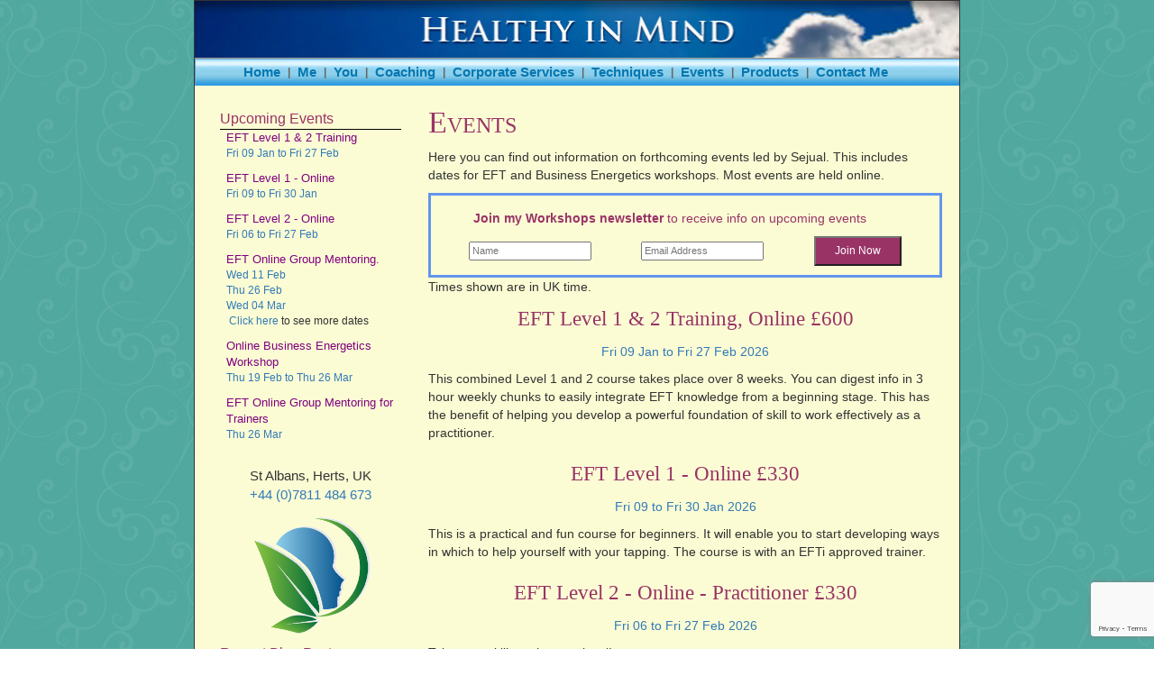

--- FILE ---
content_type: text/html; charset=UTF-8
request_url: https://www.healthyinmind.com/events
body_size: 11818
content:
<!DOCTYPE html PUBLIC "-//W3C//DTD XHTML 1.0 Transitional//EN" "http://www.w3.org/TR/xhtml1/DTD/xhtml1-transitional.dtd">
<html xmlns="http://www.w3.org/1999/xhtml" lang="en">
<head>
<meta name="viewport" content="width=device-width, initial-scale=1.0">
<!-- Google Authorship and Publisher Markup -->
<link rel="author" href="https://plus.google.com/+SejualShah/posts"/>
<link rel="publisher" href="https://plus.google.com/+SejualShah/"/> 
<!-- Open Graph data -->
<meta property="og:title" content="Healthy in Mind Workshops EFTi approved EFT training Online. Business Energetics Online." />
<meta property="og:type" content="article" />
<meta property="og:url" content="https://www.healthyinmind.com/events" />
<meta property="og:image" content="//www.healthyinmind.com/images/LogoHead.png" />
<meta property="og:description" content="EFTi approved EFT training Online. Business Energetics Online." /> 

<!-- Twitter card -->
<meta name="twitter:card" content="summary" />
<meta name="twitter:site" content="@SejualShah" />
<meta name="twitter:title" content="Healthy in Mind Workshops EFTi approved EFT training Online. Business Energetics Online." />
<meta name="twitter:description" content="EFTi approved EFT training Online. Business Energetics Online." />
<meta name="twitter:image" content="//www.healthyinmind.com/images/LogoHead.png" />

			<script type="application/ld+json">
			{
				"@context": "https://schema.org",
				"@type": "Course",
				"name": "Closed Mentoring Group",
				"description": "This is a monthly themed mentoring group where the same individuals meet once a month over 4 months.",
				"mainEntity": "https://www.healthyinmind.com/event-closed-mentoring-group",
				"provider": {
					"@type": "Organization",
					"name": "Healthy in Mind",
					"sameAs": "https://www.healthyinmind.com/",
					"memberOf": {
						"@type": "Organization",
						"name": "EFT International",
						"url": "https://eftinternational.org/",
						"logo": "https://eftinternational.org/wp-content/uploads/EFTi-Logo.png"
					}
				}
			}
			</script>
			<script type="application/ld+json">
			{
				"@context": "https://schema.org",
				"@type": "Course",
				"name": "EFT Level 1 & 2 Training",
				"description": "This combined Level 1 and 2 course takes place over 8 weeks. You can digest info in 3 hour weekly chunks to easily integrate EFT knowledge from a beginning stage. This has the benefit of helping you develop a powerful foundation of skill to work effectively as a practitioner.",
				"mainEntity": "https://www.healthyinmind.com/event-eft-level-1-and-2-online2",
				"provider": {
					"@type": "Organization",
					"name": "Healthy in Mind",
					"sameAs": "https://www.healthyinmind.com/",
					"memberOf": {
						"@type": "Organization",
						"name": "EFT International",
						"url": "https://eftinternational.org/",
						"logo": "https://eftinternational.org/wp-content/uploads/EFTi-Logo.png"
					}
				}
			}
			</script>
		<script type="application/ld+json">
		{
			"@context": "https://schema.org",
			"@type": "Event",
			"name": "EFT Level 1 & 2 Training",
			"description": "This combined Level 1 and 2 course takes place over 8 weeks. You can digest info in 3 hour weekly chunks to easily integrate EFT knowledge from a beginning stage. This has the benefit of helping you develop a powerful foundation of skill to work effectively as a practitioner.",
			"startDate": "2026-01-09",
			"endDate": "2026-02-27",
			"image": "https://www.healthyinmind.com/images/LogoHead.png",
			"eventAttendanceMode": "https://schema.org/OnlineEventAttendanceMode",
			"eventStatus": "https://schema.org/EventScheduled",
			"location": {
				"@type": "VirtualLocation",
				"url": "https://www.healthyinmind.com/"
			},
			"offers": {
				"@type": "Offer",
				"price": "600",
				"priceCurrency": "GBP",
				"validFrom": "2020-01-01T00:00",
				"availability": "https://schema.org/InStock",
				"url": "https://www.healthyinmind.com/event-eft-level-1-and-2-online2_2026-01-09_0"
			},
			"performer": {
				"@type": "PerformingGroup",
				"name": "Healthy in Mind"
			},
			"organizer": {
				"@type": "Organization",
				"name": "Healthy in Mind",
				"url": "https://www.healthyinmind.com/",
				"memberOf": {
					"@type": "Organization",
					"name": "EFT International",
					"url": "https://eftinternational.org/",
					"logo": "https://eftinternational.org/wp-content/uploads/EFTi-Logo.png"
				}
			}
		}
		</script>
			<script type="application/ld+json">
			{
				"@context": "https://schema.org",
				"@type": "Course",
				"name": "EFT Level 1 - Online",
				"description": "This is a practical and fun course for beginners.  It will enable you to start developing ways in which to help yourself with your tapping.  The course is with an EFTi approved trainer.",
				"mainEntity": "https://www.healthyinmind.com/event-eft-level-1-online2",
				"provider": {
					"@type": "Organization",
					"name": "Healthy in Mind",
					"sameAs": "https://www.healthyinmind.com/",
					"memberOf": {
						"@type": "Organization",
						"name": "EFT International",
						"url": "https://eftinternational.org/",
						"logo": "https://eftinternational.org/wp-content/uploads/EFTi-Logo.png"
					}
				}
			}
			</script>
		<script type="application/ld+json">
		{
			"@context": "https://schema.org",
			"@type": "Event",
			"name": "EFT Level 1 - Online",
			"description": "This is a practical and fun course for beginners.  It will enable you to start developing ways in which to help yourself with your tapping.  The course is with an EFTi approved trainer.",
			"startDate": "2026-01-09",
			"endDate": "2026-01-30",
			"image": "https://www.healthyinmind.com/images/LogoHead.png",
			"eventAttendanceMode": "https://schema.org/OnlineEventAttendanceMode",
			"eventStatus": "https://schema.org/EventScheduled",
			"location": {
				"@type": "VirtualLocation",
				"url": "https://www.healthyinmind.com/"
			},
			"offers": {
				"@type": "Offer",
				"price": "330",
				"priceCurrency": "GBP",
				"validFrom": "2020-01-01T00:00",
				"availability": "https://schema.org/InStock",
				"url": "https://www.healthyinmind.com/event-eft-level-1-online2_2026-01-09_0"
			},
			"performer": {
				"@type": "PerformingGroup",
				"name": "Healthy in Mind"
			},
			"organizer": {
				"@type": "Organization",
				"name": "Healthy in Mind",
				"url": "https://www.healthyinmind.com/",
				"memberOf": {
					"@type": "Organization",
					"name": "EFT International",
					"url": "https://eftinternational.org/",
					"logo": "https://eftinternational.org/wp-content/uploads/EFTi-Logo.png"
				}
			}
		}
		</script>
			<script type="application/ld+json">
			{
				"@context": "https://schema.org",
				"@type": "Course",
				"name": "EFT Level 2 - Online",
				"description": "Take your skills to the next level!",
				"mainEntity": "https://www.healthyinmind.com/event-eft-level-2-online2",
				"provider": {
					"@type": "Organization",
					"name": "Healthy in Mind",
					"sameAs": "https://www.healthyinmind.com/",
					"memberOf": {
						"@type": "Organization",
						"name": "EFT International",
						"url": "https://eftinternational.org/",
						"logo": "https://eftinternational.org/wp-content/uploads/EFTi-Logo.png"
					}
				}
			}
			</script>
		<script type="application/ld+json">
		{
			"@context": "https://schema.org",
			"@type": "Event",
			"name": "EFT Level 2 - Online",
			"description": "Take your skills to the next level!",
			"startDate": "2026-02-06",
			"endDate": "2026-02-27",
			"image": "https://www.healthyinmind.com/images/LogoHead.png",
			"eventAttendanceMode": "https://schema.org/OnlineEventAttendanceMode",
			"eventStatus": "https://schema.org/EventScheduled",
			"location": {
				"@type": "VirtualLocation",
				"url": "https://www.healthyinmind.com/"
			},
			"offers": {
				"@type": "Offer",
				"price": "330",
				"priceCurrency": "GBP",
				"validFrom": "2020-01-01T00:00",
				"availability": "https://schema.org/InStock",
				"url": "https://www.healthyinmind.com/event-eft-level-2-online2_2026-02-06_0"
			},
			"performer": {
				"@type": "PerformingGroup",
				"name": "Healthy in Mind"
			},
			"organizer": {
				"@type": "Organization",
				"name": "Healthy in Mind",
				"url": "https://www.healthyinmind.com/",
				"memberOf": {
					"@type": "Organization",
					"name": "EFT International",
					"url": "https://eftinternational.org/",
					"logo": "https://eftinternational.org/wp-content/uploads/EFTi-Logo.png"
				}
			}
		}
		</script>
			<script type="application/ld+json">
			{
				"@context": "https://schema.org",
				"@type": "Course",
				"name": "EFT Level 3 - Online",
				"description": "This advanced EFT course is intended to help you deepen your skill in tapping, with both a professional and personal focus.",
				"mainEntity": "https://www.healthyinmind.com/event-eft-level-3-online",
				"provider": {
					"@type": "Organization",
					"name": "Healthy in Mind",
					"sameAs": "https://www.healthyinmind.com/",
					"memberOf": {
						"@type": "Organization",
						"name": "EFT International",
						"url": "https://eftinternational.org/",
						"logo": "https://eftinternational.org/wp-content/uploads/EFTi-Logo.png"
					}
				}
			}
			</script>
			<script type="application/ld+json">
			{
				"@context": "https://schema.org",
				"@type": "Course",
				"name": "EFT Masterclass - The Energy of Hosting Successful Groups",
				"description": "Group work with EFT can be highly effective in delivering magical results for those attending. It&#039;s empowering to witness others&#039; growth. At the same time you receive friendly support from those on the journey with you. The things others say can spark off useful trains of thought in your own healing. In essence we&#039;re talking about developing an experience that nurtures each person participating and allows for enriching outcomes.",
				"mainEntity": "https://www.healthyinmind.com/event-masterclass-hosting-successful-groups",
				"provider": {
					"@type": "Organization",
					"name": "Healthy in Mind",
					"sameAs": "https://www.healthyinmind.com/",
					"memberOf": {
						"@type": "Organization",
						"name": "EFT International",
						"url": "https://eftinternational.org/",
						"logo": "https://eftinternational.org/wp-content/uploads/EFTi-Logo.png"
					}
				}
			}
			</script>
			<script type="application/ld+json">
			{
				"@context": "https://schema.org",
				"@type": "Course",
				"name": "EFT Online Group Mentoring for Trainers",
				"description": "As we continue to learn, develop our skill we have more to offer our clients. Group Mentoring is a way to do this in an affordable group setting.  You will",
				"mainEntity": "https://www.healthyinmind.com/event-eft-group-mentoring-for-trainers",
				"provider": {
					"@type": "Organization",
					"name": "Healthy in Mind",
					"sameAs": "https://www.healthyinmind.com/",
					"memberOf": {
						"@type": "Organization",
						"name": "EFT International",
						"url": "https://eftinternational.org/",
						"logo": "https://eftinternational.org/wp-content/uploads/EFTi-Logo.png"
					}
				}
			}
			</script>
		<script type="application/ld+json">
		{
			"@context": "https://schema.org",
			"@type": "Event",
			"name": "EFT Online Group Mentoring for Trainers",
			"description": "As we continue to learn, develop our skill we have more to offer our clients. Group Mentoring is a way to do this in an affordable group setting.  You will",
			"startDate": "2026-03-26",
			"endDate": "2026-03-26",
			"image": "https://www.healthyinmind.com/images/LogoHead.png",
			"eventAttendanceMode": "https://schema.org/OnlineEventAttendanceMode",
			"eventStatus": "https://schema.org/EventScheduled",
			"location": {
				"@type": "VirtualLocation",
				"url": "https://www.healthyinmind.com/"
			},
			"offers": {
				"@type": "Offer",
				"price": "53",
				"priceCurrency": "GBP",
				"validFrom": "2020-01-01T00:00",
				"availability": "https://schema.org/InStock",
				"url": "https://www.healthyinmind.com/event-eft-group-mentoring-for-trainers_2026-03-26_0"
			},
			"performer": {
				"@type": "PerformingGroup",
				"name": "Healthy in Mind"
			},
			"organizer": {
				"@type": "Organization",
				"name": "Healthy in Mind",
				"url": "https://www.healthyinmind.com/",
				"memberOf": {
					"@type": "Organization",
					"name": "EFT International",
					"url": "https://eftinternational.org/",
					"logo": "https://eftinternational.org/wp-content/uploads/EFTi-Logo.png"
				}
			}
		}
		</script>
			<script type="application/ld+json">
			{
				"@context": "https://schema.org",
				"@type": "Course",
				"name": "EFT Online Group Mentoring.",
				"description": "As we continue to learn, develop our skill we have more to offer our clients. Group Mentoring is a way to do this in an affordable group setting.  You will",
				"mainEntity": "https://www.healthyinmind.com/event-eft-group-mentoring-online2",
				"provider": {
					"@type": "Organization",
					"name": "Healthy in Mind",
					"sameAs": "https://www.healthyinmind.com/",
					"memberOf": {
						"@type": "Organization",
						"name": "EFT International",
						"url": "https://eftinternational.org/",
						"logo": "https://eftinternational.org/wp-content/uploads/EFTi-Logo.png"
					}
				}
			}
			</script>
		<script type="application/ld+json">
		{
			"@context": "https://schema.org",
			"@type": "Event",
			"name": "EFT Online Group Mentoring.",
			"description": "As we continue to learn, develop our skill we have more to offer our clients. Group Mentoring is a way to do this in an affordable group setting.  You will",
			"startDate": "2026-02-11",
			"endDate": "2026-02-11",
			"image": "https://www.healthyinmind.com/images/LogoHead.png",
			"eventAttendanceMode": "https://schema.org/OnlineEventAttendanceMode",
			"eventStatus": "https://schema.org/EventScheduled",
			"location": {
				"@type": "VirtualLocation",
				"url": "https://www.healthyinmind.com/"
			},
			"offers": {
				"@type": "Offer",
				"price": "53",
				"priceCurrency": "GBP",
				"validFrom": "2020-01-01T00:00",
				"availability": "https://schema.org/InStock",
				"url": "https://www.healthyinmind.com/event-eft-group-mentoring-online2_2026-02-11_0"
			},
			"performer": {
				"@type": "PerformingGroup",
				"name": "Healthy in Mind"
			},
			"organizer": {
				"@type": "Organization",
				"name": "Healthy in Mind",
				"url": "https://www.healthyinmind.com/",
				"memberOf": {
					"@type": "Organization",
					"name": "EFT International",
					"url": "https://eftinternational.org/",
					"logo": "https://eftinternational.org/wp-content/uploads/EFTi-Logo.png"
				}
			}
		}
		</script>
		<script type="application/ld+json">
		{
			"@context": "https://schema.org",
			"@type": "Event",
			"name": "EFT Online Group Mentoring.",
			"description": "As we continue to learn, develop our skill we have more to offer our clients. Group Mentoring is a way to do this in an affordable group setting.  You will",
			"startDate": "2026-02-26",
			"endDate": "2026-02-26",
			"image": "https://www.healthyinmind.com/images/LogoHead.png",
			"eventAttendanceMode": "https://schema.org/OnlineEventAttendanceMode",
			"eventStatus": "https://schema.org/EventScheduled",
			"location": {
				"@type": "VirtualLocation",
				"url": "https://www.healthyinmind.com/"
			},
			"offers": {
				"@type": "Offer",
				"price": "53",
				"priceCurrency": "GBP",
				"validFrom": "2020-01-01T00:00",
				"availability": "https://schema.org/InStock",
				"url": "https://www.healthyinmind.com/event-eft-group-mentoring-online2_2026-02-26_0"
			},
			"performer": {
				"@type": "PerformingGroup",
				"name": "Healthy in Mind"
			},
			"organizer": {
				"@type": "Organization",
				"name": "Healthy in Mind",
				"url": "https://www.healthyinmind.com/",
				"memberOf": {
					"@type": "Organization",
					"name": "EFT International",
					"url": "https://eftinternational.org/",
					"logo": "https://eftinternational.org/wp-content/uploads/EFTi-Logo.png"
				}
			}
		}
		</script>
		<script type="application/ld+json">
		{
			"@context": "https://schema.org",
			"@type": "Event",
			"name": "EFT Online Group Mentoring.",
			"description": "As we continue to learn, develop our skill we have more to offer our clients. Group Mentoring is a way to do this in an affordable group setting.  You will",
			"startDate": "2026-03-04",
			"endDate": "2026-03-04",
			"image": "https://www.healthyinmind.com/images/LogoHead.png",
			"eventAttendanceMode": "https://schema.org/OnlineEventAttendanceMode",
			"eventStatus": "https://schema.org/EventScheduled",
			"location": {
				"@type": "VirtualLocation",
				"url": "https://www.healthyinmind.com/"
			},
			"offers": {
				"@type": "Offer",
				"price": "53",
				"priceCurrency": "GBP",
				"validFrom": "2020-01-01T00:00",
				"availability": "https://schema.org/InStock",
				"url": "https://www.healthyinmind.com/event-eft-group-mentoring-online2_2026-03-04_0"
			},
			"performer": {
				"@type": "PerformingGroup",
				"name": "Healthy in Mind"
			},
			"organizer": {
				"@type": "Organization",
				"name": "Healthy in Mind",
				"url": "https://www.healthyinmind.com/",
				"memberOf": {
					"@type": "Organization",
					"name": "EFT International",
					"url": "https://eftinternational.org/",
					"logo": "https://eftinternational.org/wp-content/uploads/EFTi-Logo.png"
				}
			}
		}
		</script>
		<script type="application/ld+json">
		{
			"@context": "https://schema.org",
			"@type": "Event",
			"name": "EFT Online Group Mentoring.",
			"description": "As we continue to learn, develop our skill we have more to offer our clients. Group Mentoring is a way to do this in an affordable group setting.  You will",
			"startDate": "2026-03-12",
			"endDate": "2026-03-12",
			"image": "https://www.healthyinmind.com/images/LogoHead.png",
			"eventAttendanceMode": "https://schema.org/OnlineEventAttendanceMode",
			"eventStatus": "https://schema.org/EventScheduled",
			"location": {
				"@type": "VirtualLocation",
				"url": "https://www.healthyinmind.com/"
			},
			"offers": {
				"@type": "Offer",
				"price": "53",
				"priceCurrency": "GBP",
				"validFrom": "2020-01-01T00:00",
				"availability": "https://schema.org/InStock",
				"url": "https://www.healthyinmind.com/event-eft-group-mentoring-online2_2026-03-12_0"
			},
			"performer": {
				"@type": "PerformingGroup",
				"name": "Healthy in Mind"
			},
			"organizer": {
				"@type": "Organization",
				"name": "Healthy in Mind",
				"url": "https://www.healthyinmind.com/",
				"memberOf": {
					"@type": "Organization",
					"name": "EFT International",
					"url": "https://eftinternational.org/",
					"logo": "https://eftinternational.org/wp-content/uploads/EFTi-Logo.png"
				}
			}
		}
		</script>
			<script type="application/ld+json">
			{
				"@context": "https://schema.org",
				"@type": "Course",
				"name": "Online Business Energetics Workshop",
				"description": "Back in 2009 I co-developed a tool that combines EFT with Family Constellations principles for business issues.  It&#039;s a deep-thinking energetic approach that draws on the wisdom of our ancestors to allow for transformation of our thoughts and beliefs to then allow for more of what we desire in our work.",
				"mainEntity": "https://www.healthyinmind.com/event-online-business-energetics",
				"provider": {
					"@type": "Organization",
					"name": "Healthy in Mind",
					"sameAs": "https://www.healthyinmind.com/",
					"memberOf": {
						"@type": "Organization",
						"name": "EFT International",
						"url": "https://eftinternational.org/",
						"logo": "https://eftinternational.org/wp-content/uploads/EFTi-Logo.png"
					}
				}
			}
			</script>
		<script type="application/ld+json">
		{
			"@context": "https://schema.org",
			"@type": "Event",
			"name": "Online Business Energetics Workshop",
			"description": "Back in 2009 I co-developed a tool that combines EFT with Family Constellations principles for business issues.  It's a deep-thinking energetic approach that draws on the wisdom of our ancestors to allow for transformation of our thoughts and beliefs to then allow for more of what we desire in our work.",
			"startDate": "2026-02-19",
			"endDate": "2026-03-26",
			"image": "https://www.healthyinmind.com/images/LogoHead.png",
			"eventAttendanceMode": "https://schema.org/OnlineEventAttendanceMode",
			"eventStatus": "https://schema.org/EventScheduled",
			"location": {
				"@type": "VirtualLocation",
				"url": "https://www.healthyinmind.com/"
			},
			"offers": {
				"@type": "Offer",
				"price": "500",
				"priceCurrency": "GBP",
				"validFrom": "2020-01-01T00:00",
				"availability": "https://schema.org/InStock",
				"url": "https://www.healthyinmind.com/event-online-business-energetics_2026-02-19_0"
			},
			"performer": {
				"@type": "PerformingGroup",
				"name": "Healthy in Mind"
			},
			"organizer": {
				"@type": "Organization",
				"name": "Healthy in Mind",
				"url": "https://www.healthyinmind.com/",
				"memberOf": {
					"@type": "Organization",
					"name": "EFT International",
					"url": "https://eftinternational.org/",
					"logo": "https://eftinternational.org/wp-content/uploads/EFTi-Logo.png"
				}
			}
		}
		</script>
<TITLE>Healthy in Mind Workshops EFTi approved EFT training Online. Business Energetics Online.</TITLE>
<link rel="icon" type="image/gif" href="//www.healthyinmind.com/favicon.gif">
<link rel="image_src" href="//www.healthyinmind.com/images/LogoHead.png" />
<META NAME="keywords" content="" />
<META NAME="description" content="" />
<link rel="alternate" type="application/rss+xml" title="Healthy in Mind Blog Posts" href="//www.healthyinmind.com/rss.php" />
<!-- <script type="text/javascript" src="//code.jquery.com/jquery-1.8.2.min.js"></script> -->
<link rel="preload" as="style"  href="/includes/jquery.jdMenu.css" />
<link rel="preload" as="script" href="//ajax.googleapis.com/ajax/libs/jquery/1.11.2/jquery.min.js" />
<link rel="preload" as="script" href="/includes/jquery.dimensions.js" />
<link rel="preload" as="script" href="/includes/jquery.positionBy.js" />
<link rel="preload" as="script" href="/includes/jquery.bgiframe.js" />
<link rel="preload" as="script" href="/includes/jquery.jdMenu.js" />

<script src="https://ajax.googleapis.com/ajax/libs/jquery/1.11.2/jquery.min.js"></script>
<script type="text/javascript" src="/includes/jquery.dimensions.js"></script>
<script type="text/javascript" src="/includes/jquery.positionBy.js"></script>
<script type="text/javascript" src="/includes/jquery.bgiframe.js"></script>
<script type="text/javascript" src="/includes/jquery.jdMenu.js"></script>
<link rel="stylesheet" href="/includes/jquery.jdMenu.css" type="text/css" />
</head>
<body>
<div id="outerDiv">
    	<div id="clouds" align="center"><img src="/images/clouds1.png" loading="lazy"></div>  <style>
#example_video_1 {
	height:330px !important;
}

</style>
<div id="menu" class="center-block"> 
  <div>
    <ul class="jd_menu center-block">

	  <li><a href="/">Home</a></li>
	  <li class="grey">|</li>
	  <li><a href="#">Me</a>
			<ul>
				<li><a href="/aboutme">Sejual</a></li>
				<li><a href="/client-love">Client Love</a></li>
				<li><a href="/published-articles-categories">Published Articles</a></li>
				<li><a href="/links">Links</a></li>
			</ul>
	  </li>
	  <li class="grey">|</li>
	  <li><a href="/aboutyou">You</a></li>
	  <li class="grey">|</li>
	  <li><a href="/business-coaching">Coaching</a></li>
	  <li class="grey">|</li>
	  <li><a href="/corporate-eft">Corporate Services</a>
	  </li>
	  <li class="grey">|</li>
      <li><a href="#">Techniques</a>
        <ul>
          <li><a href="/eft-Intro">EFT</a></li>
		  <li><a href="/business-energetics">Business Energetics</a></li>
		  <li><a href="https://be-membership.healthyinmind.com/" target="_blank">BE Membership Site</a></li>
        </ul>
      </li>
	  <li class="grey">|</li>
      <li><a href="/events">Events</a></li>
	  <li class="grey">|</li>
      <li><a href="/my-products">Products</a></li>
	  <li class="grey">|</li>
      <li><a href="/contactMe">Contact Me</a></li>
	</ul>
  </div>
</div>
<script language="javascript">
$(document).ready(function() {
	$('ul.jd_menu').jdMenu({disableLinks:false});
});
</script>
    <meta charset="utf-8">
    <meta http-equiv="X-UA-Compatible" content="IE=edge">
    <meta name="viewport" content="width=device-width, initial-scale=1">
    <!-- Latest compiled and minified CSS -->
    <link rel="stylesheet" href="/includes/bootstrap/css/bootstrap.css">

    <!-- Optional theme -->
<!--    <link rel="stylesheet" href="https://maxcdn.bootstrapcdn.com/bootstrap/3.3.4/css/bootstrap-theme.min.css">-->
<!--
    <script src="https://ajax.googleapis.com/ajax/libs/jquery/1.11.2/jquery.min.js"></script>
-->

    <!-- Latest compiled and minified JavaScript -->
    <script src="https://maxcdn.bootstrapcdn.com/bootstrap/3.3.4/js/bootstrap.min.js"></script>
    <style>
    .navbar-header {
      width:90px;
    }
    .navbar-static-top {
      position:absolute;
      width:90px;
      top:0px;
      left:0px;
      background-image:none;
      background-color:transparent;
    }
    #navigationbar {
      width:300px
    }
    .navbar-nav {
      background-color:#f8f8f8;
      width:400px;
    }
	.navbar-toggle {
		margin-top:0px;
		margin-bottom:0px;
		margin-right:40px;
	}
    .navbar-toggle .icon-bar {
    display: block;
    width: 100%;
    height: 2px;
    border-radius: 1px;
  }
  .navbar-default {
    border:none;
  }
  #example_video_1 {
    height:220px !important;
  }
  </style>
    
    <nav class="navbar navbar-default navbar-static-top" role="navigation">
      <div class="container-fluid" id="navfluid">
        <!-- Brand and toggle get grouped for better mobile display -->
        <div class="navbar-header">
          <button type="button" class="navbar-toggle collapsed" data-toggle="collapse" data-target="#navigationbar" style="background:#f8f8f8; font-size:0.8em"><img src="[data-uri]"><!--Menu-->
            <span class="sr-only">Toggle navigation</span>
          </button>
        </div>

        <!-- Collect the nav links, forms, and other content for toggling -->
        <div class="collapse navbar-collapse" id="navigationbar">
          <ul class="nav navbar-nav">
            <li><a href="/">Home</a></li>

            <li class="dropdown">
              <a href="#" class="dropdown-toggle" data-toggle="dropdown" role="button" aria-expanded="false">Me<span class="caret"></span></a>
              <ul class="dropdown-menu" role="menu">
                <li><a href="/aboutme">Sejual</a></li>
                <li><a href="/client-love">Client Love</a></li>
                <li><a href="/published-articles-categories">Published Articles</a></li>
                <li><a href="/links">Links</a></li>
              </ul>
            </li>
            <li>
              <a href="/aboutyou">You</a>
            </li>
            <li class="dropdown">
              <a href="/business-coaching">Coaching</a></li>
            <li class="dropdown">
              <a href="#" class="dropdown-toggle" data-toggle="dropdown" role="button" aria-expanded="false">Techniques <span class="caret"></span></a>
              <ul class="dropdown-menu" role="menu">
                <li><a href="/eft-Intro">EFT</a></li>
                <li><a href="/business-energetics">Business Energetics</a></li>
                <li><a href="https://be-membership.healthyinmind.com/" target="_blank">BE Membership Site</a></li>
              </ul>
            </li>
            <li class="dropdown">
              <a href="#" class="dropdown-toggle" data-toggle="dropdown" role="button" aria-expanded="false">Recent Blog Posts <span class="caret"></span></a>
              <ul class="dropdown-menu" role="menu">
 	  <li><a href="/article-the-super-power-of-discernment"> the super power of discernment</a></li><li><a href="/article-24-hours-of-tapping-2025-business-energetics"> 24 hours of tapping 2025 business energetics</a></li><li><a href="/article-2-Books-For-Going-Deeper-With-EFT"> 2 Books For Going Deeper With EFT</a></li><li><a href="/article-be-sustainable-business"> be sustainable business</a></li><li><a href="/article-How-do-I-get-more-clients"> How do I get more clients</a></li>              </ul>
            </li>
            <li><a href="/corporate-eft">Corporate Services</a></li>
            <li><a href="/events">Events</a></li>
            <li><a href="/my-products">Products</a></li>
            <li><a href="/contactMe">Contact Me</a></li>
        
          </ul>
        </div><!-- /.navbar-collapse -->
      </div><!-- /.container-fluid -->
    </nav>
  <link rel="stylesheet" href="/includes/stylesheet103.css?v=10" />
  <div id="bodyPanel">
    <div id="bodyLeft">
  <div id="leftBox" class="leftBoxEvents">
    <div id="leftBoxTop"></div>
    <div id="leftBoxBody">
	  <div style="text-align:left; width:100%; display:inline-table; border-bottom:1px solid #000000;font-size:130%; color:#993366">Upcoming Events<br /></div>
      <div style="margin-left:7px"><p><span style="font-size:110%;color:purple">EFT Level 1 & 2 Training</span><br /><a href="///www.healthyinmind.com/event-eft-level-1-and-2-online2_2026-01-09_0">Fri 09 Jan to Fri 27 Feb</a></p><p><span style="font-size:110%;color:purple">EFT Level 1 - Online</span><br /><a href="///www.healthyinmind.com/event-eft-level-1-online2_2026-01-09_0">Fri 09 to Fri 30 Jan</a></p><p><span style="font-size:110%;color:purple">EFT Level 2 - Online</span><br /><a href="///www.healthyinmind.com/event-eft-level-2-online2_2026-02-06_0">Fri 06 to Fri 27 Feb</a></p><p><span style="font-size:110%;color:purple">EFT Online Group Mentoring.</span><br /><a href="///www.healthyinmind.com/event-eft-group-mentoring-online2_2026-02-11_0">Wed 11 Feb</a><br><a href="///www.healthyinmind.com/event-eft-group-mentoring-online2_2026-02-26_0">Thu 26 Feb</a><br><a href="///www.healthyinmind.com/event-eft-group-mentoring-online2_2026-03-04_0">Wed 04 Mar</a><br>&nbsp;<a href="/events">Click here</a> to see more dates</p><p><span style="font-size:110%;color:purple">Online Business Energetics Workshop</span><br /><a href="///www.healthyinmind.com/event-online-business-energetics_2026-02-19_0">Thu 19 Feb to Thu 26 Mar</a></p><p><span style="font-size:110%;color:purple">EFT Online Group Mentoring for Trainers</span><br /><a href="///www.healthyinmind.com/event-eft-group-mentoring-for-trainers_2026-03-26_0">Thu 26 Mar</a></p></div>
	  <div style="height:1px; width:201px;"><br /></div>
    </div>
    <div id="leftBoxBottom"></div>
  </div>

  <p align="center" class="leftBoxLocation">
  	St Albans, Herts, UK<br />
	<a href="tel:+447811484673">+44 (0)7811 484 673</a><br />
  </p>
  <div style="text-align:center"><img src="/images/LogoHead-transparent.png?a=1" width="60%"></div>
  <div id="leftBox" class="leftBoxBlog">
    <div id="leftBoxTop"></div>
    <div id="leftBoxBody">
	<div style="text-align:left; width:100%; display:inline-table; border-bottom:1px solid #000000;font-size:130%; color:#993366">Recent Blog Posts<br /></div>
      <div style="margin-left:7px; margin-top:5px">
	  <p><a href="/article-the-super-power-of-discernment">How doubting yourself can lead to the super power of Discernment </a></p><p><a href="/article-24-hours-of-tapping-2025-business-energetics">24 Hours of Tapping 2025 – Business Energetics</a></p><p><a href="/article-2-Books-For-Going-Deeper-With-EFT">2 book recommendations for going deeper with EFT</a></p><p><a href="/article-be-sustainable-business">Creating a sustainable business with Business Energetics</a></p><p><a href="/article-How-do-I-get-more-clients">How do I get more clients?</a></p>	  </div>
	  <div style="height:1px; width:201px;"><br /></div>
    </div>
    <div id="leftBoxBottom"></div>
  </div>
  <div id="leftBox" class="leftBoxBlogCat">
    <div id="leftBoxTop"></div>
    <div id="leftBoxBody">
	<div style="text-align:left; width:100%; display:inline-table; border-bottom:1px solid #000000;font-size:130%; color:#993366">Blog Categories<br /></div>
      <div style="margin-left:7px; margin-top:5px">
	  <p><a href="/article-category-all">All (118)</a></p><p style="margin-left:10px"><a href="/article-category-eft-for-success">EFT for Success (58)</a></p><p style="margin-left:10px"><a href="/article-category-eft-for-business">EFT for Business (20)</a></p><p style="margin-left:10px"><a href="/article-category-eft-for-abundance">EFT for Abundance (13)</a></p><p style="margin-left:10px"><a href="/article-category-business-energetics">Business Energetics (12)</a></p><p style="margin-left:10px"><a href="/article-category-podcasts">Podcasts (12)</a></p><p style="margin-left:10px"><a href="/article-category-eft-training">EFT Training (3)</a></p>	  <p><a target="_blank" href="https://www.spiritual-executive.com/posts/">Spiritual Executive Podcasts</a></p>
	  </div>
	  <div style="height:1px; width:201px;"><br /></div>
    </div>
    <div id="leftBoxBottom"></div>
  </div>
  <div class="leftBoxSocial">
  <div align="center">You can also find me here...</div><br />

  <div id="blueskyLink"><img src="/images/spacer.png" height="1px" width="80px" alt="spacer" loading="lazy" /><a target="_blank" href="https://bsky.app/profile/sejual.bsky.social"><svg fill="none" viewBox="0 0 64 57" width="22" style="width: 22px; height: 22px"><path fill="#0085ff" d="M13.873 3.805C21.21 9.332 29.103 20.537 32 26.55v15.882c0-.338-.13.044-.41.867-1.512 4.456-7.418 21.847-20.923 7.944-7.111-7.32-3.819-14.64 9.125-16.85-7.405 1.264-15.73-.825-18.014-9.015C1.12 23.022 0 8.51 0 6.55 0-3.268 8.579-.182 13.873 3.805ZM50.127 3.805C42.79 9.332 34.897 20.537 32 26.55v15.882c0-.338.13.044.41.867 1.512 4.456 7.418 21.847 20.923 7.944 7.111-7.32 3.819-14.64-9.125-16.85 7.405 1.264 15.73-.825 18.014-9.015C62.88 23.022 64 8.51 64 6.55c0-9.818-8.578-6.732-13.873-2.745Z"></path></svg></a> <a target="_blank" href="https://bsky.app/profile/sejual.bsky.social">Bluessky</a></div>
  <div id="linkedinLink"><img src="/images/spacer.png" height="1px" width="80px" alt="spacer" loading="lazy"/><a target="_blank" href="https://www.linkedin.com/profile?viewProfile=&key=27286703&locale=en_US&trk=tab_pro"><img src="/images/linkedIn.png" alt="LinkedIn Link" loading="lazy"/></a> <a target="_blank" href="https://www.linkedin.com/in/sejual/">LinkedIn</a></div>
  <div id="rssLink"><img src="/images/spacer.png" height="1px" width="80px" alt="spacer" loading="lazy"/><a target="_blank" href="//www.healthyinmind.com/rss.php"><img src="/images/rss.png" alt="RSS Link" loading="lazy" width="22px"/></a> <a target="_blank" href="//www.healthyinmind.com/rss.php">RSS Feed</a></div>
  <p style="text-align: center;"><br><a href="https://eftinternational.org/eft-practitioner/sejual/" target="_blank"><img alt="EFT International Accredited Master Trainer of Trainers Seal" src="/images/Accredited-Master-Trainer-of-Trainers-Seal-Small.png" style="width: 150px; height: 113px;" /></a></p>
  </div>
</div>    <div id="bodyMain">
<h1>Events</h1>

<p>Here you can find out information on forthcoming events led by Sejual. This includes dates for EFT and Business Energetics workshops. Most events are held online.</p><!--Zoho Campaigns Web-Optin Form's Header Code Starts Here-->

<meta content="width=device-width,initial-scale=1.0, maximum-scale=1.0, user-scalable=0" name="viewport">

<style>

#sff72ca629c0e0c984ffc2bec76d766e98757035ba063f0df6 .quickFormHorizontal [name=SIGNUP_SUBMIT_BUTTON]{
white-space: normal !important;
}
#sff72ca629c0e0c984ffc2bec76d766e98757035ba063f0df6 #customForm *{
-webkit-box-sizing: border-box !important;
-moz-box-sizing: border-box !important;
box-sizing: border-box !important;
word-break:break-word;
overflow-wrap: break-word;
}
#sff72ca629c0e0c984ffc2bec76d766e98757035ba063f0df6 .zcmhtable
{
display:table;
width: 100%;
text-align:center;
}
#sff72ca629c0e0c984ffc2bec76d766e98757035ba063f0df6 .zcmhtable>div
{
display:table-row;
}
#sff72ca629c0e0c984ffc2bec76d766e98757035ba063f0df6 .zcmhtable>div>div
{
display:table-cell;
}
/*** RESPONSIVE START */
@media only screen and (max-width: 500px)
{
#sff72ca629c0e0c984ffc2bec76d766e98757035ba063f0df6 .zcmhtable
{
display:block;
}
#sff72ca629c0e0c984ffc2bec76d766e98757035ba063f0df6 .zcmhtable>div
{
display:inline-block;
}
#sff72ca629c0e0c984ffc2bec76d766e98757035ba063f0df6 .zcmhtable>div>div
{
display:block;
}
}
@media only screen and (max-width: 319px){
#sff72ca629c0e0c984ffc2bec76d766e98757035ba063f0df6 #SIGNUP_BODY{
max-width:100% !important;
margin: 0px auto !important;
}
#sff72ca629c0e0c984ffc2bec76d766e98757035ba063f0df6 #SIGNUP_PAGE{
padding:0px !important	
}
#sff72ca629c0e0c984ffc2bec76d766e98757035ba063f0df6 [name="SIGNUP_FORM_LABEL"]{
}
}
/*Major Mobiles*/
@media screen and (min-width: 320px) and (max-width: 580px) and (orientation : portrait){
#sff72ca629c0e0c984ffc2bec76d766e98757035ba063f0df6 [name='SIGNUP_BODY']{
max-width:100% !important;
margin: 0px auto !important;
}
}
/* iPads*/
@media only screen and (min-device-width : 768px) and (max-device-width : 1024px){
#sff72ca629c0e0c984ffc2bec76d766e98757035ba063f0df6 [name='SIGNUP_BODY']{
max-width:768px !important;
margin: 0px auto !important;
}
#sff72ca629c0e0c984ffc2bec76d766e98757035ba063f0df6 [name="SIGNUP_FORM_LABEL"]{
}
}
@media only screen and (min-device-width : 768px) and (max-device-width : 1024px) and (orientation : landscape){
#sff72ca629c0e0c984ffc2bec76d766e98757035ba063f0df6 [name='SIGNUP_BODY']{
max-width:1024px !important;
margin: 0px auto !important;
}
#sff72ca629c0e0c984ffc2bec76d766e98757035ba063f0df6 [name="SIGNUP_FORM_LABEL"]{
}
}
@media screen and (min-width: 475px) and (max-width: 980px) and (orientation : landscape){
#sff72ca629c0e0c984ffc2bec76d766e98757035ba063f0df6 #SIGNUP_PAGE{
max-width:100% !important;
padding:0px !important;
}
}
/*** RESPONSIVE END */

</style>

<!--Zoho Campaigns Web-Optin Form's Header Code Ends Here--><!--Zoho Campaigns Web-Optin Form Starts Here-->

<div id="sff72ca629c0e0c984ffc2bec76d766e98757035ba063f0df6" data-type="signupform">
	<div id="customForm" style="border: solid cornflowerblue">
		<input type="hidden" id="signupFormType" value="QuickForm_Horizontal">
		<div class="quickFormHorizontal quick_form_5_css" style="color: rgb(68, 68, 68); margin: 0px auto; border: 1px none rgb(255, 97, 97); padding: 0px; bottom: 2px; width: 500px; font-size: 11px; font-family: Arial; text-align: center;" name="SIGNUP_BODY" id="SIGNUP_BODY">
			<div style="color: #993366; padding-left:15px; padding-top: 15px; font-weight: bold; font-size: 14px; font-family: Arial; border-width: 1px; border-color: rgb(235, 235, 235); text-align: left; border-style: none;" id="SIGNUP_HEADING" name="SIGNUP_HEADING" changeid="SIGNUP_MSG" changetype="SIGNUP_HEADER">
				Join my Workshops newsletter <span style="font-weight:normal">to receive info on upcoming events</span>
			</div>
			<div style="position:relative;">
				<div id="Zc_SignupSuccess" style="display:none;position:absolute;margin-left:4%;width:90%;background-color: white; padding: 3px; border: 3px solid rgb(194, 225, 154);  margin-top: 10px;margin-bottom:10px;word-break:break-all">
					<table width="100%" cellpadding="0" cellspacing="0" border="0">
						<tbody>
							<tr>
								<td width="10%">
									<img class="successicon" src="https://zc1.maillist-manage.eu/images/challangeiconenable.jpg" align="absmiddle">
								</td>
								<td>
									<span id="signupSuccessMsg" style="color: rgb(73, 140, 132); font-family: sans-serif; font-size: 14px;word-break:break-word">&nbsp;&nbsp;Thank you for Signing Up</span>
								</td>
							</tr>
						</tbody>
					</table>
				</div>
			</div>
			<form method="POST" id="zcampaignOptinForm" action="https://zcv2-zcmp.maillist-manage.eu/weboptin.zc"  onsubmit="zcScptlessSubmit(this)">
				<div style="display:none;background-color:#FFEBE8;padding:10px 10px; color:#d20000; font-size:11px; margin:10px;border:solid 1px #ffd9d3; margin-top:20px;" id="errorMsgDiv">&nbsp;&nbsp;Please correct the marked field(s) below.</div>
				<div class="zcmhtable">
					<div>
						<!-- check to mark emailid field as type email, and other mandatory fields as type required --><!-- check to mark emailid field as type email, and other mandatory fields as type required -->
						<div align="left" valign="top">
							<div style="padding-left:10px; padding-right:10px;padding-bottom:10px; padding-top:10px;">
								<input type="text" placeholder="Name" changeitem="SIGNUP_FORM_FIELD" name="FIRSTNAME" id="FIRSTNAME">
								<!--<input changetype="FIRSTNAME" name="FIRSTNAME" changeitem="SIGNUP_FORM_FIELD" type="text" id="FIRSTNAME" style="width: 100%; color: rgb(136, 136, 136); background-color: rgb(255, 255, 255); box-sizing: initial; border: 1px solid rgb(235, 235, 235); font-family: Arial; border-radius: 0px; padding: 2px; text-indent: 5px; font-size: 12px; height: 22px; text-align: left;" placeholder="Name">-->
							</div>
						</div>
						<!-- check to mark emailid field as type email, and other mandatory fields as type required -->
						<div align="left" valign="top">
							<div style="padding-left:10px; padding-right:10px;padding-bottom:10px; padding-top:10px;">
								<input placeholder="Email Address" changeitem="SIGNUP_FORM_FIELD" name="CONTACT_EMAIL" id="EMBED_FORM_EMAIL_LABEL" type="text">
								<!--<input changetype="CONTACT_EMAIL" name="CONTACT_EMAIL" changeitem="SIGNUP_FORM_FIELD" type="email" required="true" id="EMBED_FORM_EMAIL_LABEL" style="width: 100%; color: rgb(136, 136, 136); background-color: rgb(255, 255, 255); box-sizing: initial; border: 1px solid rgb(235, 235, 235); font-family: Arial; border-radius: 0px; padding: 2px; text-indent: 5px; font-size: 12px; height: 22px; text-align: left;" placeholder="Email Address">-->
							</div>
						</div>
						<div align="left" valign="top">
							<div style="padding-left:10px; padding-right:10px;padding-bottom:10px;padding-top:10px;">
								<input name="SIGNUP_SUBMIT_BUTTON" id="zcWebOptin" type="submit" style="border-radius: 0px; background-color: #993366; color: rgb(255, 255, 255); cursor: pointer; width: 100%; font-family: Arial, Helvetica, sans-serif; -webkit-appearance: none; font-size: 12px; padding: 6px 10px; text-align: center;" value="Join Now">
								<!--<input type="submit" name="SIGNUP_SUBMIT_BUTTON" id="zcWebOptin" value="Sign Up">-->
							</div>
						</div>
					</div>
				</div>
				<input type="hidden" id="fieldBorder" value="">
				<input type="hidden" id="submitType" name="submitType" value="optinCustomView">
				<input type="hidden" id="emailReportId" name="emailReportId" value="">
				<input type="hidden" id="formType" name="formType" value="QuickForm">
				<input type="hidden" name="zx" id="cmpZuid" value="14ac16adeb">
				<input type="hidden" name="zcvers" value="2.0">
				<input type="hidden" name="oldListIds" id="allCheckedListIds" value="">
				<input type="hidden" id="mode" name="mode" value="OptinCreateView">
				<input type="hidden" id="zcld" name="zcld" value="138f939b88574e54">
				<input type="hidden" id="zctd" name="zctd" value="138f939b88571541">
				<input type="hidden" id="document_domain" value="">
				<input type="hidden" id="zc_Url" value="zcv2-zcmp.maillist-manage.eu">
				<input type="hidden" id="new_optin_response_in" value="1">
				<input type="hidden" id="duplicate_optin_response_in" value="1">
				<input type="hidden" name="zc_trackCode" id="zc_trackCode" value="ZCFORMVIEW">
				<input type="hidden" id="zc_formIx" name="zc_formIx" value="3z1d8be73b98a7ba553ec28a74e6a2975793e11ab4e73fc37039a93a430fb76b14">
				<input type="hidden" id="viewFrom" value="URL_ACTION">
				<input type="hidden" id="scriptless" name="scriptless" value="yes">
				<input type="hidden" id="zc_spmSubmit" name="zc_spmSubmit" value="ZCSPMSUBMIT">
			</form>
		</div>
	</div>
</div>
<script>
	function zcScptlessSubmit(parentNode){
		if(parentNode.querySelector("#zc_spmSubmit")){parentNode.querySelector("#zc_spmSubmit").remove();}parentNode.submit();
	}
</script>
<?php

<br>
<p>Times shown are in UK time.</p><a id="eft1-2-online" name="eft1-2-online"></a><p align="center" class="greentextplus">EFT Level 1 & 2 Training, Online &pound;600</p><p align="center"><a href="//www.healthyinmind.com/event-eft-level-1-and-2-online2_2026-01-09_0">Fri 09 Jan to Fri 27 Feb 2026</a><br></p>This combined Level 1 and 2 course takes place over 8 weeks. You can digest info in 3 hour weekly chunks to easily integrate EFT knowledge from a beginning stage. This has the benefit of helping you develop a powerful foundation of skill to work effectively as a practitioner.<br><br><a id="eft1-online" name="eft1-online"></a><p align="center" class="greentextplus">EFT Level 1 - Online &pound;330</p><p align="center"><a href="//www.healthyinmind.com/event-eft-level-1-online2_2026-01-09_0">Fri 09 to Fri 30 Jan 2026</a><br></p>This is a practical and fun course for beginners.  It will enable you to start developing ways in which to help yourself with your tapping.  The course is with an EFTi approved trainer.<br><br><a id="eft2-online" name="eft2-online"></a><p align="center" class="greentextplus">EFT Level 2 - Online - Practitioner &pound;330</p><p align="center"><a href="//www.healthyinmind.com/event-eft-level-2-online2_2026-02-06_0">Fri 06 to Fri 27 Feb 2026</a><br></p>Take your skills to the next level!<br><br><a id="EFTMentoringOnline" name="EFTMentoringOnline"></a><p align="center" class="greentextplus">EFT Online Group Mentoring. &pound;53</p><p align="center"><a href="//www.healthyinmind.com/event-eft-group-mentoring-online2_2026-02-11_0">Wed 11 Feb 2026, 10am - 11:30am</a><br><a href="//www.healthyinmind.com/event-eft-group-mentoring-online2_2026-02-26_0">Thu 26 Feb 2026, 6pm - 7:30pm</a><br><a href="//www.healthyinmind.com/event-eft-group-mentoring-online2_2026-03-04_0">Wed 04 Mar 2026, 10am - 11:30am</a><br><a href="//www.healthyinmind.com/event-eft-group-mentoring-online2_2026-03-12_0">Thu 12 Mar 2026, 6pm - 7:30pm</a><br></p>As we continue to learn, develop our skill we have more to offer our clients. Group Mentoring is a way to do this in an affordable group setting.  You will<br><br><a id="online_be" name="online_be"></a><p align="center" class="greentextplus">Online Business Energetics Workshop, Online &pound;500</p><p align="center"><a href="//www.healthyinmind.com/event-online-business-energetics_2026-02-19_0">Thu 19 Feb to Thu 26 Mar 2026</a><br></p>Back in 2009 I co-developed a tool that combines EFT with Family Constellations principles for business issues.  It's a deep-thinking energetic approach that draws on the wisdom of our ancestors to allow for transformation of our thoughts and beliefs to then allow for more of what we desire in our work.<br><br><a id="EFTMentoringTrainers" name="EFTMentoringTrainers"></a><p align="center" class="greentextplus">EFT Online Group Mentoring for Trainers,  &pound;53</p><p align="center"><a href="//www.healthyinmind.com/event-eft-group-mentoring-for-trainers_2026-03-26_0">Thu 26 Mar 2026, 7pm - 8:30pm</a><br></p>As we continue to learn, develop our skill we have more to offer our clients. Group Mentoring is a way to do this in an affordable group setting.  You will<br><br><a id="ClosedMentoringGroup" name="ClosedMentoringGroup"></a><p align="center" class="greentextplus">Closed Mentoring Group, <br>4 dates<br>Contact me to join a waiting list, &pound;200</p>This is a monthly themed mentoring group where the same individuals meet once a month over 4 months.  <a href="//www.healthyinmind.com/event-closed-mentoring-group">More...</a><br><br><a id="eft3-online" name="eft3-online"></a><p align="center" class="greentextplus">EFT Level 3 - Online - Adv. Practitioner<br>7 dates<br>Contact me to join a waiting list, &pound;650</p>This advanced EFT course is intended to help you deepen your skill in tapping, with both a professional and personal focus.  <a href="//www.healthyinmind.com/event-eft-level-3-online">More...</a><br><br><a id="event-masterclass-hosting-succ" name="event-masterclass-hosting-succ"></a><p align="center" class="greentextplus">EFT Masterclass - The Energy of Hosting Successful Groups, Online<br>5 dates<br>Contact me to join a waiting list, &pound;300</p>Group work with EFT can be highly effective in delivering magical results for those attending. It's empowering to witness others' growth. At the same time you receive friendly support from those on the journey with you. The things others say can spark off useful trains of thought in your own healing. In essence we're talking about developing an experience that nurtures each person participating and allows for enriching outcomes.  <a href="//www.healthyinmind.com/event-masterclass-hosting-successful-groups">More...</a><br><br>      <p class="title1">
        <div id="contactBox">
<script>
function check_form(token)
{
	console.log(document.getElementById('moomin'));
	document.getElementById('submitContactForm').click();
}
</script>
<script src='https://www.google.com/recaptcha/api.js' defer></script>

  <form action="contactMeThanks.php" method="post" id="contactForm" name="contactForm" onsubmit="return checkContactForm();" enctypeee="application/x-www-form-urlencoded" >
    <div id="contactBoxTop"></div>
    <div id="contactBoxBody">To make enquiries please use the form below to get in touch.<br>
	  <span id="message" style="color:red;padding-top:10px;padding-bottom:10px;display:block"></span>
      <input type="hidden" name="zxy" value="549614182" />
      <input id="submitContactForm" type="submit" style="display:none" />
			
			<div id="contactFields">
				<div id="contactName">
				  <div for="frooging1">Name:</div><input id="froogingl" name="froogingl" size="25" tabindex="1" />
				</div>
				<div id="contactEmail">
				  <div for="moomin">Email:</div><input id="moomin" name="moomin" size="25" tabindex="2" />
				</div>
				<div id="contactSubj">
				  <div for="contactSubject">Subject:</div><input id="contactSubject" name="contactSubject" size="25" value="" tabindex="3" />
				</div>
				<div id="contactEm"> 
				  <div >Phone:</div><input id="contactPhone" name="contactPhone" size="25" tabindex="4" />
				</div>
				<div id="contactMsg">
				  <div for="contactMessage">Message:</div><textarea id="contactMessage" name="contactMessage" cols="30" rows="4" tabindex="5"></textarea>
				</div>
				<button
					id="button-submit"
					class="g-recaptcha"
					data-sitekey="6LcW4VsUAAAAAFnhn35GRp4OX3npHALami4US1cw"
					data-callback="check_form"
					style="	border:none; 
							background-color:transparent; 
							margin-left:70px;
							margin-top:10px;
							margin-bottom:10px" tabindex="6">
					<img src="/images/submit.png">
				</button>
			</div>
    </div>
    <div id="contactBoxBottom"></div>
  </form>
</div>
<script language="javascript" src="/pageparts/contactBox.js" defer></script>
      </p>
    </div>
    <!-- time before popup showing = -1-->
<script>
		function close_signup() {
			document.getElementById('overlay').style.display = '';
		}

		function show_popup() {
			document.getElementById('overlay').style.display = 'block';
		}

		function setup_popup() {
			setCookie('visited',Date.now());
			setTimeout(show_popup, 20 * 1000);
		}
		window.onload = function() {
			var visited=getCookie('visited');

			if (visited==0 || visited>Date.now())
				setup_popup()
		};

		function getCookie(cname) {
			let name = cname + "=";
			let decodedCookie = decodeURIComponent(document.cookie);
			let ca = decodedCookie.split(';');
			for(let i = 0; i <ca.length; i++) {
				let c = ca[i];
				while (c.charAt(0) == ' ') {
				c = c.substring(1);
				}
				if (c.indexOf(name) == 0) {
				return c.substring(name.length, c.length);
				}
			}
			return "";
		}
		function setCookie(cname, cvalue, exdays) {
			const d = new Date();
			d.setTime(d.getTime() + (exdays*24*60*60*1000));
			let expires = "expires="+ d.toUTCString();
			document.cookie = cname + "=" + cvalue + ";" + expires + ";path=/";
		}
	</script>
	<style>
		a.boxclose {
			float: right;
			margin-top: -30px;
			margin-right: -30px;
			cursor: pointer;
			color: #fff;
			border: 1px solid #AEAEAE;
			border-radius: 30px;
			background: #605F61;
			font-size: 31px;
			font-weight: bold;
			display: inline-block;
			line-height: 0px;
			padding: 11px 3px;
		}

		.boxclose:before {
			content: "×";
		}

		.overlay {
			position: fixed;
			/* Positioning and size */
			top: 0;
			left: 0;
			width: 100vw;
			height: 100vh;
			background-color: rgba(128, 128, 128, 0.5);
			/* color */
			display: none;
			/* making it hidden by default */
		}
	</style>
			<div class="overlay" id="overlay">
				<div id="signup_popup" style="
    position: fixed;
    top: 50%;
    left: 50%;
    transform: translate(-50%,-50%);
    background: blanchedalmond;
    width:300px">
					<span id="signup_close" style="position: absolute; left: 97%;"><a class="boxclose" href="javascript:close_signup()"></a></span>

					<!--Zoho Campaigns Web-Optin Form's Header Code Starts Here-->

					<meta content="width=device-width,initial-scale=1.0, maximum-scale=1.0, user-scalable=0" name="viewport">
					<script>
						function submit_form() {
							var formData = new FormData(document.getElementById('zcampaignOptinForm'));
							fetch('https://www.healthyinmind.com/add_contact.php', {
									method: 'POST',
									body: formData
								})
								.then(function(response) {
									window.location.href = '/email-check?subscribed=1'
								});

							//document.getElementById('Zc_SignupSuccess').style.display='block';
						}
					</script>
					<style>
						#sff72ca629c0e0c984ffc2bec76d766e98757035ba063f0df6 .quickFormHorizontal [name=SIGNUP_SUBMIT_BUTTON] {
							white-space: normal !important;
						}

						#sff72ca629c0e0c984ffc2bec76d766e98757035ba063f0df6 #customForm * {
							-webkit-box-sizing: border-box !important;
							-moz-box-sizing: border-box !important;
							box-sizing: border-box !important;
							word-break: break-word;
							overflow-wrap: break-word;
						}

						#sff72ca629c0e0c984ffc2bec76d766e98757035ba063f0df6 .zcmhtable {
							display: table;
							width: 100%;
							text-align: center;
						}

						#sff72ca629c0e0c984ffc2bec76d766e98757035ba063f0df6 .zcmhtable>div {
							display: table-row;
						}

						/*
#sff72ca629c0e0c984ffc2bec76d766e98757035ba063f0df6 .zcmhtable>div>div
{
display:table-cell;
}
*/
						/*** RESPONSIVE START */
						@media only screen and (max-width: 500px) {
							#sff72ca629c0e0c984ffc2bec76d766e98757035ba063f0df6 .zcmhtable {
								display: block;
							}

							#sff72ca629c0e0c984ffc2bec76d766e98757035ba063f0df6 .zcmhtable>div {
								display: inline-block;
							}

							#sff72ca629c0e0c984ffc2bec76d766e98757035ba063f0df6 .zcmhtable>div>div {
								display: block;
							}
						}

						@media only screen and (max-width: 319px) {
							#sff72ca629c0e0c984ffc2bec76d766e98757035ba063f0df6 #SIGNUP_BODY {
								max-width: 100% !important;
								margin: 0px auto !important;
							}

							#sff72ca629c0e0c984ffc2bec76d766e98757035ba063f0df6 #SIGNUP_PAGE {
								padding: 0px !important
							}

							#sff72ca629c0e0c984ffc2bec76d766e98757035ba063f0df6 [name="SIGNUP_FORM_LABEL"] {}
						}

						/*Major Mobiles*/
						@media screen and (min-width: 320px) and (max-width: 580px) and (orientation : portrait) {
							#sff72ca629c0e0c984ffc2bec76d766e98757035ba063f0df6 [name='SIGNUP_BODY'] {
								max-width: 100% !important;
								margin: 0px auto !important;
							}
						}

						/* iPads*/
						@media only screen and (min-device-width : 768px) and (max-device-width : 1024px) {
							#sff72ca629c0e0c984ffc2bec76d766e98757035ba063f0df6 [name='SIGNUP_BODY'] {
								max-width: 768px !important;
								margin: 0px auto !important;
							}

							#sff72ca629c0e0c984ffc2bec76d766e98757035ba063f0df6 [name="SIGNUP_FORM_LABEL"] {}
						}

						@media only screen and (min-device-width : 768px) and (max-device-width : 1024px) and (orientation : landscape) {
							#sff72ca629c0e0c984ffc2bec76d766e98757035ba063f0df6 [name='SIGNUP_BODY'] {
								max-width: 1024px !important;
								margin: 0px auto !important;
							}

							#sff72ca629c0e0c984ffc2bec76d766e98757035ba063f0df6 [name="SIGNUP_FORM_LABEL"] {}
						}

						@media screen and (min-width: 475px) and (max-width: 980px) and (orientation : landscape) {
							#sff72ca629c0e0c984ffc2bec76d766e98757035ba063f0df6 #SIGNUP_PAGE {
								max-width: 100% !important;
								padding: 0px !important;
							}
						}

						/*** RESPONSIVE END */
					</style>

					<!--Zoho Campaigns Web-Optin Form's Header Code Ends Here--><!--Zoho Campaigns Web-Optin Form Starts Here-->

					<div id="sff72ca629c0e0c984ffc2bec76d766e98757035ba063f0df6" data-type="signupform">
						<div id="customForm" style="border: solid cornflowerblue">
							<span style="display:block;text-align:center"><img src="https://www.healthyinmind.com/images/LogoHead-transparent.png" style="width:50%"></span>
							<input type="hidden" id="signupFormType" value="QuickForm_Horizontal">
							<div class="quickFormHorizontal quick_form_5_css" style="color: rgb(68, 68, 68); margin: 0px auto; border: 1px none rgb(255, 97, 97); padding: 0px; bottom: 2px;  font-size: 11px; font-family: Arial; text-align: center;" name="SIGNUP_BODY" id="SIGNUP_BODY">
								<div style="color: #993366; padding-left:15px; padding-top: 15px; font-weight: bold; font-size: 14px; font-family: Arial; border-width: 1px; border-color: rgb(235, 235, 235); text-align: left; border-style: none;" id="SIGNUP_HEADING" name="SIGNUP_HEADING" changeid="SIGNUP_MSG" changetype="SIGNUP_HEADER">
									Signup for Sejual's monthly newsletter with inspiring content and events information
								</div>
								<div style="position:relative;">
									<div id="Zc_SignupSuccess" style="display:none;position:absolute;margin-left:4%;width:90%;background-color: white; padding: 3px; border: 3px solid rgb(194, 225, 154);  margin-top: 10px;margin-bottom:10px;word-break:break-all">
										<table width="100%" cellpadding="0" cellspacing="0" border="0">
											<tbody>
												<tr>
													<td width="10%">
														<img class="successicon" src="https://zc1.maillist-manage.eu/images/challangeiconenable.jpg" align="absmiddle">
													</td>
													<td>
														<span id="signupSuccessMsg" style="color: rgb(73, 140, 132); font-family: sans-serif; font-size: 14px;word-break:break-word">&nbsp;&nbsp;Thank you for Signing Up</span>
													</td>
												</tr>
											</tbody>
										</table>
									</div>
								</div>
								<form method="POST" id="zcampaignOptinForm" style="margin:0px;" target="_zcSignup">
									<div style="display:none;background-color:#FFEBE8;padding:10px 10px; color:#d20000; font-size:11px; margin:10px;border:solid 1px #ffd9d3; margin-top:20px;" id="errorMsgDiv">&nbsp;&nbsp;Please correct the marked field(s) below.</div>
									<div class="zcmhtable">
										<div>
											<!-- check to mark emailid field as type email, and other mandatory fields as type required --><!-- check to mark emailid field as type email, and other mandatory fields as type required -->
											<div align="left" valign="top">
												<div style="padding-left:10px; padding-right:10px;padding-bottom:10px; padding-top:10px;">
													<input changetype="LASTNAME" name="name" changeitem="SIGNUP_FORM_FIELD" type="text" id="name" style="width: 100%; color: rgb(136, 136, 136); background-color: rgb(255, 255, 255); box-sizing: initial; border: 1px solid rgb(235, 235, 235); font-family: Arial; border-radius: 0px; padding: 2px; text-indent: 5px; font-size: 12px; height: 22px; text-align: left;" placeholder="Name">
													<span style="display:none" id="dt_LASTNAME">1,false,1,Last Name,2</span>
												</div>
											</div>
											<!-- check to mark emailid field as type email, and other mandatory fields as type required -->
											<div align="left" valign="top">
												<div style="padding-left:10px; padding-right:10px;padding-bottom:10px; padding-top:10px;">
													<input changetype="CONTACT_EMAIL" name="email" changeitem="SIGNUP_FORM_FIELD" type="email" required="true" id="email" style="width: 100%; color: rgb(136, 136, 136); background-color: rgb(255, 255, 255); box-sizing: initial; border: 1px solid rgb(235, 235, 235); font-family: Arial; border-radius: 0px; padding: 2px; text-indent: 5px; font-size: 12px; height: 22px; text-align: left;" placeholder="Email">
													<span style="display:none" id="dt_CONTACT_EMAIL">1,true,6,Contact Email,2</span>
												</div>
											</div>
											<div align="left" valign="top">
												<div style="padding-left:10px; padding-right:10px;padding-bottom:10px;padding-top:10px;">
													<input name="SIGNUP_SUBMIT_BUTTON" id="zcWebOptin" type="submit" style="border-radius: 0px; background-color: #993366; color: rgb(255, 255, 255); cursor: pointer; width: 100%; font-family: Arial, Helvetica, sans-serif; -webkit-appearance: none; font-size: 12px; padding: 6px 10px; text-align: center;" value="Join Now">
												</div>
											</div>
										</div>
									</div>
									<input type="hidden" name="call_id" id="call_id" value="1a98e1ecff21b8737d4a88256f0b9268">
									<input type="hidden" id="fieldBorder" value="">
					<input type="hidden" id="submitType" name="submitType" value="optinCustomView">
					<input type="hidden" id="emailReportId" name="emailReportId" value="">
					<input type="hidden" id="formType" name="formType" value="QuickForm">
					<input type="hidden" name="zx" id="cmpZuid" value="14ac16adeb">
					<input type="hidden" name="zcvers" value="2.0">
					<input type="hidden" name="oldListIds" id="allCheckedListIds" value="">
					<input type="hidden" id="mode" name="mode" value="OptinCreateView">
					<input type="hidden" id="zcld" name="zcld" value="">
					<input type="hidden" id="zctd" name="zctd" value="138f939b88571541">
					<input type="hidden" id="document_domain" value="">
					<input type="hidden" id="zc_Url" value="zcv2-zcmp.maillist-manage.eu">
					<input type="hidden" id="new_optin_response_in" value="1">
					<input type="hidden" id="duplicate_optin_response_in" value="1">
					<input type="hidden" name="zc_trackCode" id="zc_trackCode" value="ZCFORMVIEW">
					<input type="hidden" id="zc_formIx" name="zc_formIx" value="3z1d8be73b98a7ba553ec28a74e6a2975793e11ab4e73fc37039a93a430fb76b14">
					<input type="hidden" id="viewFrom" value="URL_ACTION">
					<span style="display: none" id="dt_CONTACT_EMAIL">1,true,6,Contact Email,2</span>
					<span style="display: none" id="dt_FIRSTNAME">1,false,1,First Name,2</span>
					<span style="display: none" id="dt_LASTNAME">1,false,1,Last Name,2</span>
								</form>
							</div>
						</div>
					</div>


				</div>
			</div>
	<div class="clear"></div>
  </div>
</div>
<script defer src="https://static.cloudflareinsights.com/beacon.min.js/vcd15cbe7772f49c399c6a5babf22c1241717689176015" integrity="sha512-ZpsOmlRQV6y907TI0dKBHq9Md29nnaEIPlkf84rnaERnq6zvWvPUqr2ft8M1aS28oN72PdrCzSjY4U6VaAw1EQ==" data-cf-beacon='{"version":"2024.11.0","token":"a0e97c8014f34c669043ccdf649a689a","r":1,"server_timing":{"name":{"cfCacheStatus":true,"cfEdge":true,"cfExtPri":true,"cfL4":true,"cfOrigin":true,"cfSpeedBrain":true},"location_startswith":null}}' crossorigin="anonymous"></script>
</body>
</html>


--- FILE ---
content_type: text/html; charset=utf-8
request_url: https://www.google.com/recaptcha/api2/anchor?ar=1&k=6LcW4VsUAAAAAFnhn35GRp4OX3npHALami4US1cw&co=aHR0cHM6Ly93d3cuaGVhbHRoeWlubWluZC5jb206NDQz&hl=en&v=N67nZn4AqZkNcbeMu4prBgzg&size=invisible&anchor-ms=20000&execute-ms=30000&cb=5i21jh11om6r
body_size: 49189
content:
<!DOCTYPE HTML><html dir="ltr" lang="en"><head><meta http-equiv="Content-Type" content="text/html; charset=UTF-8">
<meta http-equiv="X-UA-Compatible" content="IE=edge">
<title>reCAPTCHA</title>
<style type="text/css">
/* cyrillic-ext */
@font-face {
  font-family: 'Roboto';
  font-style: normal;
  font-weight: 400;
  font-stretch: 100%;
  src: url(//fonts.gstatic.com/s/roboto/v48/KFO7CnqEu92Fr1ME7kSn66aGLdTylUAMa3GUBHMdazTgWw.woff2) format('woff2');
  unicode-range: U+0460-052F, U+1C80-1C8A, U+20B4, U+2DE0-2DFF, U+A640-A69F, U+FE2E-FE2F;
}
/* cyrillic */
@font-face {
  font-family: 'Roboto';
  font-style: normal;
  font-weight: 400;
  font-stretch: 100%;
  src: url(//fonts.gstatic.com/s/roboto/v48/KFO7CnqEu92Fr1ME7kSn66aGLdTylUAMa3iUBHMdazTgWw.woff2) format('woff2');
  unicode-range: U+0301, U+0400-045F, U+0490-0491, U+04B0-04B1, U+2116;
}
/* greek-ext */
@font-face {
  font-family: 'Roboto';
  font-style: normal;
  font-weight: 400;
  font-stretch: 100%;
  src: url(//fonts.gstatic.com/s/roboto/v48/KFO7CnqEu92Fr1ME7kSn66aGLdTylUAMa3CUBHMdazTgWw.woff2) format('woff2');
  unicode-range: U+1F00-1FFF;
}
/* greek */
@font-face {
  font-family: 'Roboto';
  font-style: normal;
  font-weight: 400;
  font-stretch: 100%;
  src: url(//fonts.gstatic.com/s/roboto/v48/KFO7CnqEu92Fr1ME7kSn66aGLdTylUAMa3-UBHMdazTgWw.woff2) format('woff2');
  unicode-range: U+0370-0377, U+037A-037F, U+0384-038A, U+038C, U+038E-03A1, U+03A3-03FF;
}
/* math */
@font-face {
  font-family: 'Roboto';
  font-style: normal;
  font-weight: 400;
  font-stretch: 100%;
  src: url(//fonts.gstatic.com/s/roboto/v48/KFO7CnqEu92Fr1ME7kSn66aGLdTylUAMawCUBHMdazTgWw.woff2) format('woff2');
  unicode-range: U+0302-0303, U+0305, U+0307-0308, U+0310, U+0312, U+0315, U+031A, U+0326-0327, U+032C, U+032F-0330, U+0332-0333, U+0338, U+033A, U+0346, U+034D, U+0391-03A1, U+03A3-03A9, U+03B1-03C9, U+03D1, U+03D5-03D6, U+03F0-03F1, U+03F4-03F5, U+2016-2017, U+2034-2038, U+203C, U+2040, U+2043, U+2047, U+2050, U+2057, U+205F, U+2070-2071, U+2074-208E, U+2090-209C, U+20D0-20DC, U+20E1, U+20E5-20EF, U+2100-2112, U+2114-2115, U+2117-2121, U+2123-214F, U+2190, U+2192, U+2194-21AE, U+21B0-21E5, U+21F1-21F2, U+21F4-2211, U+2213-2214, U+2216-22FF, U+2308-230B, U+2310, U+2319, U+231C-2321, U+2336-237A, U+237C, U+2395, U+239B-23B7, U+23D0, U+23DC-23E1, U+2474-2475, U+25AF, U+25B3, U+25B7, U+25BD, U+25C1, U+25CA, U+25CC, U+25FB, U+266D-266F, U+27C0-27FF, U+2900-2AFF, U+2B0E-2B11, U+2B30-2B4C, U+2BFE, U+3030, U+FF5B, U+FF5D, U+1D400-1D7FF, U+1EE00-1EEFF;
}
/* symbols */
@font-face {
  font-family: 'Roboto';
  font-style: normal;
  font-weight: 400;
  font-stretch: 100%;
  src: url(//fonts.gstatic.com/s/roboto/v48/KFO7CnqEu92Fr1ME7kSn66aGLdTylUAMaxKUBHMdazTgWw.woff2) format('woff2');
  unicode-range: U+0001-000C, U+000E-001F, U+007F-009F, U+20DD-20E0, U+20E2-20E4, U+2150-218F, U+2190, U+2192, U+2194-2199, U+21AF, U+21E6-21F0, U+21F3, U+2218-2219, U+2299, U+22C4-22C6, U+2300-243F, U+2440-244A, U+2460-24FF, U+25A0-27BF, U+2800-28FF, U+2921-2922, U+2981, U+29BF, U+29EB, U+2B00-2BFF, U+4DC0-4DFF, U+FFF9-FFFB, U+10140-1018E, U+10190-1019C, U+101A0, U+101D0-101FD, U+102E0-102FB, U+10E60-10E7E, U+1D2C0-1D2D3, U+1D2E0-1D37F, U+1F000-1F0FF, U+1F100-1F1AD, U+1F1E6-1F1FF, U+1F30D-1F30F, U+1F315, U+1F31C, U+1F31E, U+1F320-1F32C, U+1F336, U+1F378, U+1F37D, U+1F382, U+1F393-1F39F, U+1F3A7-1F3A8, U+1F3AC-1F3AF, U+1F3C2, U+1F3C4-1F3C6, U+1F3CA-1F3CE, U+1F3D4-1F3E0, U+1F3ED, U+1F3F1-1F3F3, U+1F3F5-1F3F7, U+1F408, U+1F415, U+1F41F, U+1F426, U+1F43F, U+1F441-1F442, U+1F444, U+1F446-1F449, U+1F44C-1F44E, U+1F453, U+1F46A, U+1F47D, U+1F4A3, U+1F4B0, U+1F4B3, U+1F4B9, U+1F4BB, U+1F4BF, U+1F4C8-1F4CB, U+1F4D6, U+1F4DA, U+1F4DF, U+1F4E3-1F4E6, U+1F4EA-1F4ED, U+1F4F7, U+1F4F9-1F4FB, U+1F4FD-1F4FE, U+1F503, U+1F507-1F50B, U+1F50D, U+1F512-1F513, U+1F53E-1F54A, U+1F54F-1F5FA, U+1F610, U+1F650-1F67F, U+1F687, U+1F68D, U+1F691, U+1F694, U+1F698, U+1F6AD, U+1F6B2, U+1F6B9-1F6BA, U+1F6BC, U+1F6C6-1F6CF, U+1F6D3-1F6D7, U+1F6E0-1F6EA, U+1F6F0-1F6F3, U+1F6F7-1F6FC, U+1F700-1F7FF, U+1F800-1F80B, U+1F810-1F847, U+1F850-1F859, U+1F860-1F887, U+1F890-1F8AD, U+1F8B0-1F8BB, U+1F8C0-1F8C1, U+1F900-1F90B, U+1F93B, U+1F946, U+1F984, U+1F996, U+1F9E9, U+1FA00-1FA6F, U+1FA70-1FA7C, U+1FA80-1FA89, U+1FA8F-1FAC6, U+1FACE-1FADC, U+1FADF-1FAE9, U+1FAF0-1FAF8, U+1FB00-1FBFF;
}
/* vietnamese */
@font-face {
  font-family: 'Roboto';
  font-style: normal;
  font-weight: 400;
  font-stretch: 100%;
  src: url(//fonts.gstatic.com/s/roboto/v48/KFO7CnqEu92Fr1ME7kSn66aGLdTylUAMa3OUBHMdazTgWw.woff2) format('woff2');
  unicode-range: U+0102-0103, U+0110-0111, U+0128-0129, U+0168-0169, U+01A0-01A1, U+01AF-01B0, U+0300-0301, U+0303-0304, U+0308-0309, U+0323, U+0329, U+1EA0-1EF9, U+20AB;
}
/* latin-ext */
@font-face {
  font-family: 'Roboto';
  font-style: normal;
  font-weight: 400;
  font-stretch: 100%;
  src: url(//fonts.gstatic.com/s/roboto/v48/KFO7CnqEu92Fr1ME7kSn66aGLdTylUAMa3KUBHMdazTgWw.woff2) format('woff2');
  unicode-range: U+0100-02BA, U+02BD-02C5, U+02C7-02CC, U+02CE-02D7, U+02DD-02FF, U+0304, U+0308, U+0329, U+1D00-1DBF, U+1E00-1E9F, U+1EF2-1EFF, U+2020, U+20A0-20AB, U+20AD-20C0, U+2113, U+2C60-2C7F, U+A720-A7FF;
}
/* latin */
@font-face {
  font-family: 'Roboto';
  font-style: normal;
  font-weight: 400;
  font-stretch: 100%;
  src: url(//fonts.gstatic.com/s/roboto/v48/KFO7CnqEu92Fr1ME7kSn66aGLdTylUAMa3yUBHMdazQ.woff2) format('woff2');
  unicode-range: U+0000-00FF, U+0131, U+0152-0153, U+02BB-02BC, U+02C6, U+02DA, U+02DC, U+0304, U+0308, U+0329, U+2000-206F, U+20AC, U+2122, U+2191, U+2193, U+2212, U+2215, U+FEFF, U+FFFD;
}
/* cyrillic-ext */
@font-face {
  font-family: 'Roboto';
  font-style: normal;
  font-weight: 500;
  font-stretch: 100%;
  src: url(//fonts.gstatic.com/s/roboto/v48/KFO7CnqEu92Fr1ME7kSn66aGLdTylUAMa3GUBHMdazTgWw.woff2) format('woff2');
  unicode-range: U+0460-052F, U+1C80-1C8A, U+20B4, U+2DE0-2DFF, U+A640-A69F, U+FE2E-FE2F;
}
/* cyrillic */
@font-face {
  font-family: 'Roboto';
  font-style: normal;
  font-weight: 500;
  font-stretch: 100%;
  src: url(//fonts.gstatic.com/s/roboto/v48/KFO7CnqEu92Fr1ME7kSn66aGLdTylUAMa3iUBHMdazTgWw.woff2) format('woff2');
  unicode-range: U+0301, U+0400-045F, U+0490-0491, U+04B0-04B1, U+2116;
}
/* greek-ext */
@font-face {
  font-family: 'Roboto';
  font-style: normal;
  font-weight: 500;
  font-stretch: 100%;
  src: url(//fonts.gstatic.com/s/roboto/v48/KFO7CnqEu92Fr1ME7kSn66aGLdTylUAMa3CUBHMdazTgWw.woff2) format('woff2');
  unicode-range: U+1F00-1FFF;
}
/* greek */
@font-face {
  font-family: 'Roboto';
  font-style: normal;
  font-weight: 500;
  font-stretch: 100%;
  src: url(//fonts.gstatic.com/s/roboto/v48/KFO7CnqEu92Fr1ME7kSn66aGLdTylUAMa3-UBHMdazTgWw.woff2) format('woff2');
  unicode-range: U+0370-0377, U+037A-037F, U+0384-038A, U+038C, U+038E-03A1, U+03A3-03FF;
}
/* math */
@font-face {
  font-family: 'Roboto';
  font-style: normal;
  font-weight: 500;
  font-stretch: 100%;
  src: url(//fonts.gstatic.com/s/roboto/v48/KFO7CnqEu92Fr1ME7kSn66aGLdTylUAMawCUBHMdazTgWw.woff2) format('woff2');
  unicode-range: U+0302-0303, U+0305, U+0307-0308, U+0310, U+0312, U+0315, U+031A, U+0326-0327, U+032C, U+032F-0330, U+0332-0333, U+0338, U+033A, U+0346, U+034D, U+0391-03A1, U+03A3-03A9, U+03B1-03C9, U+03D1, U+03D5-03D6, U+03F0-03F1, U+03F4-03F5, U+2016-2017, U+2034-2038, U+203C, U+2040, U+2043, U+2047, U+2050, U+2057, U+205F, U+2070-2071, U+2074-208E, U+2090-209C, U+20D0-20DC, U+20E1, U+20E5-20EF, U+2100-2112, U+2114-2115, U+2117-2121, U+2123-214F, U+2190, U+2192, U+2194-21AE, U+21B0-21E5, U+21F1-21F2, U+21F4-2211, U+2213-2214, U+2216-22FF, U+2308-230B, U+2310, U+2319, U+231C-2321, U+2336-237A, U+237C, U+2395, U+239B-23B7, U+23D0, U+23DC-23E1, U+2474-2475, U+25AF, U+25B3, U+25B7, U+25BD, U+25C1, U+25CA, U+25CC, U+25FB, U+266D-266F, U+27C0-27FF, U+2900-2AFF, U+2B0E-2B11, U+2B30-2B4C, U+2BFE, U+3030, U+FF5B, U+FF5D, U+1D400-1D7FF, U+1EE00-1EEFF;
}
/* symbols */
@font-face {
  font-family: 'Roboto';
  font-style: normal;
  font-weight: 500;
  font-stretch: 100%;
  src: url(//fonts.gstatic.com/s/roboto/v48/KFO7CnqEu92Fr1ME7kSn66aGLdTylUAMaxKUBHMdazTgWw.woff2) format('woff2');
  unicode-range: U+0001-000C, U+000E-001F, U+007F-009F, U+20DD-20E0, U+20E2-20E4, U+2150-218F, U+2190, U+2192, U+2194-2199, U+21AF, U+21E6-21F0, U+21F3, U+2218-2219, U+2299, U+22C4-22C6, U+2300-243F, U+2440-244A, U+2460-24FF, U+25A0-27BF, U+2800-28FF, U+2921-2922, U+2981, U+29BF, U+29EB, U+2B00-2BFF, U+4DC0-4DFF, U+FFF9-FFFB, U+10140-1018E, U+10190-1019C, U+101A0, U+101D0-101FD, U+102E0-102FB, U+10E60-10E7E, U+1D2C0-1D2D3, U+1D2E0-1D37F, U+1F000-1F0FF, U+1F100-1F1AD, U+1F1E6-1F1FF, U+1F30D-1F30F, U+1F315, U+1F31C, U+1F31E, U+1F320-1F32C, U+1F336, U+1F378, U+1F37D, U+1F382, U+1F393-1F39F, U+1F3A7-1F3A8, U+1F3AC-1F3AF, U+1F3C2, U+1F3C4-1F3C6, U+1F3CA-1F3CE, U+1F3D4-1F3E0, U+1F3ED, U+1F3F1-1F3F3, U+1F3F5-1F3F7, U+1F408, U+1F415, U+1F41F, U+1F426, U+1F43F, U+1F441-1F442, U+1F444, U+1F446-1F449, U+1F44C-1F44E, U+1F453, U+1F46A, U+1F47D, U+1F4A3, U+1F4B0, U+1F4B3, U+1F4B9, U+1F4BB, U+1F4BF, U+1F4C8-1F4CB, U+1F4D6, U+1F4DA, U+1F4DF, U+1F4E3-1F4E6, U+1F4EA-1F4ED, U+1F4F7, U+1F4F9-1F4FB, U+1F4FD-1F4FE, U+1F503, U+1F507-1F50B, U+1F50D, U+1F512-1F513, U+1F53E-1F54A, U+1F54F-1F5FA, U+1F610, U+1F650-1F67F, U+1F687, U+1F68D, U+1F691, U+1F694, U+1F698, U+1F6AD, U+1F6B2, U+1F6B9-1F6BA, U+1F6BC, U+1F6C6-1F6CF, U+1F6D3-1F6D7, U+1F6E0-1F6EA, U+1F6F0-1F6F3, U+1F6F7-1F6FC, U+1F700-1F7FF, U+1F800-1F80B, U+1F810-1F847, U+1F850-1F859, U+1F860-1F887, U+1F890-1F8AD, U+1F8B0-1F8BB, U+1F8C0-1F8C1, U+1F900-1F90B, U+1F93B, U+1F946, U+1F984, U+1F996, U+1F9E9, U+1FA00-1FA6F, U+1FA70-1FA7C, U+1FA80-1FA89, U+1FA8F-1FAC6, U+1FACE-1FADC, U+1FADF-1FAE9, U+1FAF0-1FAF8, U+1FB00-1FBFF;
}
/* vietnamese */
@font-face {
  font-family: 'Roboto';
  font-style: normal;
  font-weight: 500;
  font-stretch: 100%;
  src: url(//fonts.gstatic.com/s/roboto/v48/KFO7CnqEu92Fr1ME7kSn66aGLdTylUAMa3OUBHMdazTgWw.woff2) format('woff2');
  unicode-range: U+0102-0103, U+0110-0111, U+0128-0129, U+0168-0169, U+01A0-01A1, U+01AF-01B0, U+0300-0301, U+0303-0304, U+0308-0309, U+0323, U+0329, U+1EA0-1EF9, U+20AB;
}
/* latin-ext */
@font-face {
  font-family: 'Roboto';
  font-style: normal;
  font-weight: 500;
  font-stretch: 100%;
  src: url(//fonts.gstatic.com/s/roboto/v48/KFO7CnqEu92Fr1ME7kSn66aGLdTylUAMa3KUBHMdazTgWw.woff2) format('woff2');
  unicode-range: U+0100-02BA, U+02BD-02C5, U+02C7-02CC, U+02CE-02D7, U+02DD-02FF, U+0304, U+0308, U+0329, U+1D00-1DBF, U+1E00-1E9F, U+1EF2-1EFF, U+2020, U+20A0-20AB, U+20AD-20C0, U+2113, U+2C60-2C7F, U+A720-A7FF;
}
/* latin */
@font-face {
  font-family: 'Roboto';
  font-style: normal;
  font-weight: 500;
  font-stretch: 100%;
  src: url(//fonts.gstatic.com/s/roboto/v48/KFO7CnqEu92Fr1ME7kSn66aGLdTylUAMa3yUBHMdazQ.woff2) format('woff2');
  unicode-range: U+0000-00FF, U+0131, U+0152-0153, U+02BB-02BC, U+02C6, U+02DA, U+02DC, U+0304, U+0308, U+0329, U+2000-206F, U+20AC, U+2122, U+2191, U+2193, U+2212, U+2215, U+FEFF, U+FFFD;
}
/* cyrillic-ext */
@font-face {
  font-family: 'Roboto';
  font-style: normal;
  font-weight: 900;
  font-stretch: 100%;
  src: url(//fonts.gstatic.com/s/roboto/v48/KFO7CnqEu92Fr1ME7kSn66aGLdTylUAMa3GUBHMdazTgWw.woff2) format('woff2');
  unicode-range: U+0460-052F, U+1C80-1C8A, U+20B4, U+2DE0-2DFF, U+A640-A69F, U+FE2E-FE2F;
}
/* cyrillic */
@font-face {
  font-family: 'Roboto';
  font-style: normal;
  font-weight: 900;
  font-stretch: 100%;
  src: url(//fonts.gstatic.com/s/roboto/v48/KFO7CnqEu92Fr1ME7kSn66aGLdTylUAMa3iUBHMdazTgWw.woff2) format('woff2');
  unicode-range: U+0301, U+0400-045F, U+0490-0491, U+04B0-04B1, U+2116;
}
/* greek-ext */
@font-face {
  font-family: 'Roboto';
  font-style: normal;
  font-weight: 900;
  font-stretch: 100%;
  src: url(//fonts.gstatic.com/s/roboto/v48/KFO7CnqEu92Fr1ME7kSn66aGLdTylUAMa3CUBHMdazTgWw.woff2) format('woff2');
  unicode-range: U+1F00-1FFF;
}
/* greek */
@font-face {
  font-family: 'Roboto';
  font-style: normal;
  font-weight: 900;
  font-stretch: 100%;
  src: url(//fonts.gstatic.com/s/roboto/v48/KFO7CnqEu92Fr1ME7kSn66aGLdTylUAMa3-UBHMdazTgWw.woff2) format('woff2');
  unicode-range: U+0370-0377, U+037A-037F, U+0384-038A, U+038C, U+038E-03A1, U+03A3-03FF;
}
/* math */
@font-face {
  font-family: 'Roboto';
  font-style: normal;
  font-weight: 900;
  font-stretch: 100%;
  src: url(//fonts.gstatic.com/s/roboto/v48/KFO7CnqEu92Fr1ME7kSn66aGLdTylUAMawCUBHMdazTgWw.woff2) format('woff2');
  unicode-range: U+0302-0303, U+0305, U+0307-0308, U+0310, U+0312, U+0315, U+031A, U+0326-0327, U+032C, U+032F-0330, U+0332-0333, U+0338, U+033A, U+0346, U+034D, U+0391-03A1, U+03A3-03A9, U+03B1-03C9, U+03D1, U+03D5-03D6, U+03F0-03F1, U+03F4-03F5, U+2016-2017, U+2034-2038, U+203C, U+2040, U+2043, U+2047, U+2050, U+2057, U+205F, U+2070-2071, U+2074-208E, U+2090-209C, U+20D0-20DC, U+20E1, U+20E5-20EF, U+2100-2112, U+2114-2115, U+2117-2121, U+2123-214F, U+2190, U+2192, U+2194-21AE, U+21B0-21E5, U+21F1-21F2, U+21F4-2211, U+2213-2214, U+2216-22FF, U+2308-230B, U+2310, U+2319, U+231C-2321, U+2336-237A, U+237C, U+2395, U+239B-23B7, U+23D0, U+23DC-23E1, U+2474-2475, U+25AF, U+25B3, U+25B7, U+25BD, U+25C1, U+25CA, U+25CC, U+25FB, U+266D-266F, U+27C0-27FF, U+2900-2AFF, U+2B0E-2B11, U+2B30-2B4C, U+2BFE, U+3030, U+FF5B, U+FF5D, U+1D400-1D7FF, U+1EE00-1EEFF;
}
/* symbols */
@font-face {
  font-family: 'Roboto';
  font-style: normal;
  font-weight: 900;
  font-stretch: 100%;
  src: url(//fonts.gstatic.com/s/roboto/v48/KFO7CnqEu92Fr1ME7kSn66aGLdTylUAMaxKUBHMdazTgWw.woff2) format('woff2');
  unicode-range: U+0001-000C, U+000E-001F, U+007F-009F, U+20DD-20E0, U+20E2-20E4, U+2150-218F, U+2190, U+2192, U+2194-2199, U+21AF, U+21E6-21F0, U+21F3, U+2218-2219, U+2299, U+22C4-22C6, U+2300-243F, U+2440-244A, U+2460-24FF, U+25A0-27BF, U+2800-28FF, U+2921-2922, U+2981, U+29BF, U+29EB, U+2B00-2BFF, U+4DC0-4DFF, U+FFF9-FFFB, U+10140-1018E, U+10190-1019C, U+101A0, U+101D0-101FD, U+102E0-102FB, U+10E60-10E7E, U+1D2C0-1D2D3, U+1D2E0-1D37F, U+1F000-1F0FF, U+1F100-1F1AD, U+1F1E6-1F1FF, U+1F30D-1F30F, U+1F315, U+1F31C, U+1F31E, U+1F320-1F32C, U+1F336, U+1F378, U+1F37D, U+1F382, U+1F393-1F39F, U+1F3A7-1F3A8, U+1F3AC-1F3AF, U+1F3C2, U+1F3C4-1F3C6, U+1F3CA-1F3CE, U+1F3D4-1F3E0, U+1F3ED, U+1F3F1-1F3F3, U+1F3F5-1F3F7, U+1F408, U+1F415, U+1F41F, U+1F426, U+1F43F, U+1F441-1F442, U+1F444, U+1F446-1F449, U+1F44C-1F44E, U+1F453, U+1F46A, U+1F47D, U+1F4A3, U+1F4B0, U+1F4B3, U+1F4B9, U+1F4BB, U+1F4BF, U+1F4C8-1F4CB, U+1F4D6, U+1F4DA, U+1F4DF, U+1F4E3-1F4E6, U+1F4EA-1F4ED, U+1F4F7, U+1F4F9-1F4FB, U+1F4FD-1F4FE, U+1F503, U+1F507-1F50B, U+1F50D, U+1F512-1F513, U+1F53E-1F54A, U+1F54F-1F5FA, U+1F610, U+1F650-1F67F, U+1F687, U+1F68D, U+1F691, U+1F694, U+1F698, U+1F6AD, U+1F6B2, U+1F6B9-1F6BA, U+1F6BC, U+1F6C6-1F6CF, U+1F6D3-1F6D7, U+1F6E0-1F6EA, U+1F6F0-1F6F3, U+1F6F7-1F6FC, U+1F700-1F7FF, U+1F800-1F80B, U+1F810-1F847, U+1F850-1F859, U+1F860-1F887, U+1F890-1F8AD, U+1F8B0-1F8BB, U+1F8C0-1F8C1, U+1F900-1F90B, U+1F93B, U+1F946, U+1F984, U+1F996, U+1F9E9, U+1FA00-1FA6F, U+1FA70-1FA7C, U+1FA80-1FA89, U+1FA8F-1FAC6, U+1FACE-1FADC, U+1FADF-1FAE9, U+1FAF0-1FAF8, U+1FB00-1FBFF;
}
/* vietnamese */
@font-face {
  font-family: 'Roboto';
  font-style: normal;
  font-weight: 900;
  font-stretch: 100%;
  src: url(//fonts.gstatic.com/s/roboto/v48/KFO7CnqEu92Fr1ME7kSn66aGLdTylUAMa3OUBHMdazTgWw.woff2) format('woff2');
  unicode-range: U+0102-0103, U+0110-0111, U+0128-0129, U+0168-0169, U+01A0-01A1, U+01AF-01B0, U+0300-0301, U+0303-0304, U+0308-0309, U+0323, U+0329, U+1EA0-1EF9, U+20AB;
}
/* latin-ext */
@font-face {
  font-family: 'Roboto';
  font-style: normal;
  font-weight: 900;
  font-stretch: 100%;
  src: url(//fonts.gstatic.com/s/roboto/v48/KFO7CnqEu92Fr1ME7kSn66aGLdTylUAMa3KUBHMdazTgWw.woff2) format('woff2');
  unicode-range: U+0100-02BA, U+02BD-02C5, U+02C7-02CC, U+02CE-02D7, U+02DD-02FF, U+0304, U+0308, U+0329, U+1D00-1DBF, U+1E00-1E9F, U+1EF2-1EFF, U+2020, U+20A0-20AB, U+20AD-20C0, U+2113, U+2C60-2C7F, U+A720-A7FF;
}
/* latin */
@font-face {
  font-family: 'Roboto';
  font-style: normal;
  font-weight: 900;
  font-stretch: 100%;
  src: url(//fonts.gstatic.com/s/roboto/v48/KFO7CnqEu92Fr1ME7kSn66aGLdTylUAMa3yUBHMdazQ.woff2) format('woff2');
  unicode-range: U+0000-00FF, U+0131, U+0152-0153, U+02BB-02BC, U+02C6, U+02DA, U+02DC, U+0304, U+0308, U+0329, U+2000-206F, U+20AC, U+2122, U+2191, U+2193, U+2212, U+2215, U+FEFF, U+FFFD;
}

</style>
<link rel="stylesheet" type="text/css" href="https://www.gstatic.com/recaptcha/releases/N67nZn4AqZkNcbeMu4prBgzg/styles__ltr.css">
<script nonce="CDgQP-UlR0eQCedD81a2og" type="text/javascript">window['__recaptcha_api'] = 'https://www.google.com/recaptcha/api2/';</script>
<script type="text/javascript" src="https://www.gstatic.com/recaptcha/releases/N67nZn4AqZkNcbeMu4prBgzg/recaptcha__en.js" nonce="CDgQP-UlR0eQCedD81a2og">
      
    </script></head>
<body><div id="rc-anchor-alert" class="rc-anchor-alert"></div>
<input type="hidden" id="recaptcha-token" value="[base64]">
<script type="text/javascript" nonce="CDgQP-UlR0eQCedD81a2og">
      recaptcha.anchor.Main.init("[\x22ainput\x22,[\x22bgdata\x22,\x22\x22,\[base64]/[base64]/[base64]/[base64]/[base64]/UltsKytdPUU6KEU8MjA0OD9SW2wrK109RT4+NnwxOTI6KChFJjY0NTEyKT09NTUyOTYmJk0rMTxjLmxlbmd0aCYmKGMuY2hhckNvZGVBdChNKzEpJjY0NTEyKT09NTYzMjA/[base64]/[base64]/[base64]/[base64]/[base64]/[base64]/[base64]\x22,\[base64]\\u003d\\u003d\x22,\x22R3/[base64]/Csm7CqlldwoEqR2gOYcKewrrDp1zDsjIHw4LCqlnDtsOjT8KHwqN7wqvDucKRwokTwrrCmsKHw4JAw5hNwqLDiMOQw6XCpyLDlx/Cr8OmfQDCqMKdBMOmwpXColjDrMKWw5JdQcKiw7EZL8O9a8Krwq4sM8KAw53Dr8OuVD3Cpm/DsWYIwrUAbW9+JT3Dp2PCs8OMLz9Bw7QCwo17w4jDj8Kkw5k9BsKYw7pGwoAHwrnCtRHDu33CuMKmw6XDv13CkMOawp7Cli3ChsOjd8KCLw7CqiTCkVfDl8OmNFR/wr/DqcO6w4hSSAN+wp3Dq3fDvsKXZTTCt8Oiw7DCtsK8wqXCnsKrwpYswrvCrHrCsj3CrW/Ds8K+OBnDjMK9CsOOTsOgG2lBw4LCnXPDpBMBw7jCjMOmwpVhI8K8LwxhHMK8w5AKwqfClsOtDMKXcRlrwr/Du0HDsEo4IBPDjMOIwphhw4Bcwo7CkmnCucOWccOSwq4dDMOnDMKgw67DpWEwKsODQ2TCjhHDpRYOXMOiw5fDsn8iU8K0wr9ACsOMXBjCgMKAIsKnaMOeCyjCr8ODC8OsJm0QaE3DnMKML8KjwrlpA2Bow5UNYcKNw7/DpcOZNsKdwqZRU0/DomzCiUtdDcKkMcOdw7XDhDvDpsKtAcOACEXCrcODCWQEeDDCuz/CisOgw5LDkzbDl2Zbw4x6TAg9An5CacK7wpfDqg/Cgh7DpMOGw6cTwrpvwp4MX8K7YcOiw59/DTI5fF7DsEQFbsOlwqZDwr/CksOdSsKdwqbCicORwoPCqMOPPsKJwqZ6TMOJwqbCnsOwwrDDhcOdw6s2MsK6bsOEw4fDm8KPw5l4wpLDgMO7fhQ8Ezpiw7Z/[base64]/eMK/eDvCpsKXw5HDm8KzwrnDkAoxSH5xbcKKTlJ/woNPRMODwrU4IV1kw4bDuAwvFmFfw6zDrMOaNMOZw4Npw7N4w68PwrrCgipsdhxtDx1PLWrCisOGQwgiGlbDoTLDrybCkMOjC2t4DFAFTsKxwrrDr0t4KRgXw6LCh8OGH8Oww6UNMMOTC24lD0/[base64]/Cj8Oqw7JVw5PCjMO9PcOWdRBMwrrCt8Oww6F5w5zCsVDDlTQnSsK3w64VHGQ4NMKPWcKUwqvDk8Kcw6/DjsKjw6lMwrHDssOlFsOtI8OESjLCl8Oswr9kwoIXw5QzSBrCoRXCsSNqHcOIClDDrMORLMOdZkvCmcOlPsOaQVDDmsOhaiDDqRHDrMOqE8KyORTDrMKbZTAxcG95Q8OGIi5Ow6Rca8K8w45Aw7TCtmAJwr/CqMOew4fDtsK0CsKEMg5sOhgFTjrCosOPKllYIMKQWnzChsK4w5LDpk4Tw4nCqsOYbQc7wpgfG8KDfcK2YD3CtcKLwogLOH/DgcOxC8K2w7stwrHDsTPCgzHDvS9zw5M/wozDmsOWwpI8E1vDvcOqwrLDlT5fw4/Do8K8I8KIw7TDtTrDtMOKwqjCtMKDwprDhcO2wqXDqXzDtsOJw41FShp/[base64]/AmZEOsOLw6rDiDnDoMOUw47Di1zCgsKYwrcOLVbCosKaCsKLVE5Qw5Y4wqfDhcKFw4rCgsKzw71ffMO4w6ZHVcOCPlBLOXHCtVvChCXDksKGwqfCqMK3woDCsx0RMsOFGg/Dp8KmwpVPFVDDhGPDhVXDk8KuwqjDh8Kuw4NrOmHCih3CnUFpEsKvwoHDqAvCqDvDrDxYQcOMwrQxdD0UP8OrwoAOwr3Ds8Orw71Tw6XDqSsUw73CuTzCp8Oywq9sQRrCgDLDn33DoC3Dq8O+wrxXwpPCpkdTM8KUbS3DjjRvMyvCvSHDlcOEw7/CnsOhw4HDo03CvFUWG8OIw5fCisOQRMK1w79wwq7CtMKBw611wpQIwq58JcOmwpdhesODwoc+w7BERsKRw5pHw4PDulVyw4fDk8KscnnCkR96EzLCh8O1J8O5wp3CssOgwqEhA2/DlsO9w6nCtMKaX8KULGrCtVRvw7lcwo/CgcKBw5vDo8OUXMK7w71pwpsmwpDDv8ORakFzaCVGwq5Sw5kawonCjcOcw53DkyrDrm/[base64]/DtTMLw63CiSMdwopQwqdOwoHCo8OsJ1XDr1J9TisKOCpPK8KAwoYvGsO0w4lqw7TDt8KgHcOXwrNVECYew4NmPS9hw60eFsKJISkxwovDk8KOwpMcDcOsecOcwobCnMKPwodkwrfDhMKKCcKkwrnDjWPCmiY9AcODLTXCo3/CmWp6QVbClMK/wqkLw65KTcOWYQzCgcOww4HDl8K/[base64]/[base64]/DhsOZEws9w6rClMKLEHg/w7HDmiTDlxPDtMOVTsK0NhMvwoTDrS/[base64]/CoRHCjcKBMlfCkMOjc8Oyw5zCi8O6wpfDksKmwoXCt0lBw7sAIcKqwpI6wrdjwoTCpwfDkcO9ay7CtcKQTH7DmcO5Vn9/U8O3RsKvw4vCiMKvw7PDvWY+MlzDgcKMwrlCwrfDu0DDvcKSw5TDvMK3wo9uw6LDhsK+HSXCkyREFyPDig9bw7JxFFHDsR/CpMK1aR3DsMKBwpY3HjxFJ8OTLMKxw73DpsKNwrHCmmcbbm7CkMOlKcKjwpNXIVbChMKZw7HDkwA3RjjDr8OCRMKhwqzCkyFswp5uwqLDp8ODWsO8wpjCh3TDhx0Zwq3Djihqw4rDkMKLwp3DkMKWbsOFwrTCvGbClVDCuXFyw67DqlTClsOJQUIxU8OOw6/DmCZGFhzDlcOrQ8KxwonDogLDrcOFNcOmAUIPYcOGT8OiTDYyTMOwd8KIwpPCpMKCwpHCpyQZw6Udw4/DlsOOYsK/ccKfV8OiA8O4XsK1w6jCoHjClG/Cty1ed8ORw6fDmcOkwozDncKSRMOkwozDv0cbKS/CmDjCmxZJGMKXw67DtjbDryIzDcOzwohhwqJbZSfCqF1pZ8KfwqXCq8Ojw48AW8OGAsKOw55RwqsEwqXDoMKuwpI/QmDDu8KEwpMIwodHNMK8WMKVw77Cv1I9ccKYHsKdw7LDg8KDQS91wpHDhSnDjxDCu1FKG30iPz7Dr8O5HBYjwqjCtl/Cp2nCrsO8wqrDpsKsbh/ColbCuHlnEX7ChQ3CsiDCjsOQLgDDvcKow4TDu1t2w4gAw7PCjA/[base64]/GsKZFDJIeX/CkcOAw4kqwrrDrS/Dt8KHYMKHw5MfWMKXw6nCjMKGTijCi0XCtcKiMMO9w6HCs1rCuxYCXcOIB8Kow4TDs2XCisOEwo/DpMKTw5gqIBLDhcOkNkV5WcKLw64DwqQzwqHCoF5NwrQ5wpXCvjY2FFk6GHLCrsK3YsKdWDIPw7NGSMOLwoQOH8Kxwp4Zw6TDinUoUsKKMlxLIsOkQHDCiFbCu8KlbCrDpDE7w7VyCjw5w6/DrgvClHxxEFIow63DiTlowpZ/wqlVw4lgBMKCwrLCsnLDmMOqwoLDp8Olw5AXJsOFwqh1w7VqwoJeX8OkDMKqw6nDvMKzw7fDpU/[base64]/[base64]/[base64]/Cv8Kyw68PbGA+w53DhsKOTsKKI8KMHMOswr0VFh0CW1gffR/DhVLDjm/[base64]/CklDCvsKOwqBBCDMcwofCjsKbw6Ekw5bCicKewpYbRcKWQHrDklQSXmrDjmPDssO4wro5wrhOIRhbwpjCjDB0RnF5TsOXw6DDoSnDksOmKsOqJz5pWVDCiB/CrsOGwrrCpRbCiMK8PsKkwqQuw73Dj8KLw5d4NsORI8OOw5LCuABqBTnDgyPCoG3Dr8KoecOyNDopw4MpfHDDtsKyC8KSwrF0wpoNw7ApwrfDlMKLwqPDiGQSP3vDpsOGw5XDgsKKwovDqTRiwrZaw6HDriXChcObXMOiwpvDu8KGA8OdW2NuK8O/[base64]/AcKjIMKbw7XDnsKjwqIQLFvDhF/Cs0EtWlAZw5oMwqzCh8KEw74vRcOWw5DCry3DkWrDgF/DhcOqwphGw7vDlcKcTsOBbcKfwrcGwrogOjDDhsOBwpPCsMKHFGLDlMKGwrbDpRINw7M5w70hw7lzFG4Nw6vDiMKSWQBIw49JVxFCAsKjacO0wpZMTm/DrcOOUVbChTcUA8O4IGrCqMKyOsKhCzVsHxHDkMK5fydiw7zCj1fCn8ONEFjDu8OeIGBPw4pdwosqw4YLw5hvGsOtN2TDnMKZPcKcMGhFwrHDpArCnMK+w5paw5MOJsOxw6Qww5NRwqfDi8Oewq4xCUtyw7fDvcOjfsKMdz3CnTRSwq/CoMKowqozMBl7w7nCt8O0bzwBwq3DuMKNWcOuw6jDvlt8K03CocKIQcKxw4zDoQPChcO7wqTCt8O3Tl5XRMK3wr0IwqjCs8KCwq/DvDbDusOvwp4BcsO5wodyQ8KBw5dkcsKNXMKgw7BHGsKJN8ONwqLDi1g/[base64]/CnBdxwq/CoTwjw73Ckj5iWFIQUll8RGAVw6QVDMOsWcKJBU3CvwTDjsOXw7cocG7DuGpOw6rDuMKowpnDssORw7rDucOVw4Uhw7LCpGrCsMKoTsKbwpJjw5BXw5xQHMOpck/Duk0qw4PCsMODFV3CujhdwrAVRcOPw6vDnVXClsKCbQ/[base64]/CvsOQwrXDsSPDmzfDgsK7DMOywo9NdMKoZ8KYURfDs8OiwpbDjnN7wozClcObQD3DpsKawrjCtCHDpsKAZEMJw4tPBsOWwow7w5bCoBXDhSgWYsOhwoolEMKuYWvCoTBLw4rCoMO9JcOSwqbCm1DDjcOiGy/ChCnDmsORKsOqWcOKwpTDp8KZAcOrwpTChMKsw4vCvRrDq8K2O21JamrCrFdfwopUwqIuw6vCu2d2AcK8ecONIcOYwqcIT8OMwpTCu8KjCTjDvsKJw4BFG8K8aRVhwpJpO8O6YgcfWHs7w6VlZzdHGsOJbMK2UsOFwqDCoMOsw6BJwp0VdcKxw7B9VG1Bwp/CjVVFHcOvfh8pwobDh8OVw7tbw53DncKJUsO9wrfDvTjCjsK6IsOFwqbCl3HCvSjDnMOewq8ww5PDklfCmsKPW8OmQ1zDrMO/[base64]/DjxHDjChEw74IF8O1wpIfw7x/cMOkfEwWQXQ7W8ODSGJDU8Ogw5pRYw/[base64]/[base64]/QMKGw4LCh8O5wrpnw5bCiVMDQC5cX8KIccKcSmfDg8Oow6JQBXwww4vCkcKfQ8K5c3XCrsOkMFhaw4deZ8K5EcK4wqQDw6A/D8O/w6lWwqcfwqzCg8OyODkWIMOFWyvDpFHDmMOuwoZuw6AKwrUfw5/DscONwpvDjSLDtj3Dm8O4KsKxEhFiUU3DrCnDtcKtCXdsahxsAV3DtgUsYQ4Xw7/CkMOefcK6D1ZKw6LDqyfDgALDu8OMw5PCvSo3UMOGwr0kVsKzZVDCjlzCrcOcwoRxw6HCtW7CtMO2GVZaw47DrsOeTcO3B8O+w4XDnWLCjU4WT1vCqMOnwqDDncKFIm/Di8OHwpjCsGJ8enbDtMOPPMK8P0fDgMOIDMOjH3PDr8ONLMKjYS3DhcKBF8O/[base64]/ZcK0w57CncKCwrZCw50MMMKzO8O+w7hHwq/DtsK5bCQhTz7DpcO/w6psR8OlwqvCmGRZw6vDkz/CssO0VcKHw6w5XVFudXhbwowfWCLDicOQBcKzUcOfbsKQwrTDrcO+Wm5DLDPCqMOhT1HCoCLDiQYZwqV1LMKXw4ZpwpvCnwlkwqDCvMKowpB2B8KEwpnCsVnDhsKJw5tgWyFPw7rDlsOvwp/CkWEKRGQaBzPCp8KrwqTCqcO9woQLw7cqw5zCqcO+w7tYYWzCs2fDm1NRSk7DjcKuJ8K6NxNuw5nDrlY5SAjDpsK4wrk+ScOoZyh7PmBswqJmw4rCi8OVw6nCrjwZw5DCtsOiw47CtBQLWjUDwpfDm3J/woZVF8K1c8OCWz9bw5PDrMOkDTJDZiLCp8OySyDCoMODexFrZ0cCw6NZe0fDo8K4acKtwpB6wrvChsKZT3TCillraS9YAcK1w4LDlAXClcOxwphgZX1vwoBwA8KRdMOUwrJhXVg3ScKDwrYLNHdaFRLDvVnDl8OxNcOSw7Yww6IibcOQw4UTC8OVwpxFND/Dl8KHcMOlw6/DqcOywofCojTDjMOJw71lL8KEUMOMTC7ChRLCtMKALkLDo8K7JsKyNQLDj8OaBAI/w43DvMK6CMO7NmnCliHDusK0wrXCnGUxeDYPwpkGwoECw4nCuhzDgcOIwrXDgzhdHAE3wrIABCsFfCjCpMOKb8K/NktjBTfDgsKHMH3DlsK5TG3DrMO2HMOxwqoBwrAbUBLCksOSwr7Cv8KTw6jDo8Ohw4zCq8OuwoDClMOkY8OkSlfDoULClMOUR8OAwr4pTjVTOS7DtCkSdW3DiRExw6p8QUZRaMKhw4DDucOYwp7Cnm7CuV7DnCZlRsKSJcK7wq1dYWnClH4Cw4Bow5/DsQlUwoDDlybDnV4pfx7Dl3nDnxRww7wFQ8KvbsKUeG3Cu8O6wpzCnsKDw7jDosOTHMKtb8OXwptowozDhMKFwqkkwr7DtsOIUnvCqh8Mwo/DiVDCkG3Cj8O3wrIxwrLCn3HClB9OLMOJw7HClMO+OwLCjMO3wqUUw5rCogvCnMOUXsOYwobDu8OzwrABHcOiJsO7w6PCuwnDtcOkwofCpBPDrG0TIsO/[base64]/wqg1Zw3DkjwLw7QJQsOdwrnDoVPCh8KXw4kRw4PCocKnZAHCl8KCw4PDnlcNPGvCusOhwp9fKGBaRsORw4zCjMO9EXw9woHDr8Opw7nCvsKKwoQ/[base64]/[base64]/CpcOaw49Fw40vwqPCoFJtSXZiwqTDmsKZwp5uwrlwcEBxworDlUzDs8OwQnnCgMOswrDCvS/CqCDDoMKdKcOfYMOxH8KrwqMTw5V2DH/DksOuWsOjSiJqbcObOsKww6HCo8OrwodAfkLCjcOEwrZkF8KUw7vCqF7DkE5Zwpovw5x6w7LCi0gcw6nDsm7CgMOzRU9QIWQUw6fDh28Yw69vFAg0WANywqF8w73CqwTDjCfCjE52w7w3wq0mw61SSsK8Bm/Ds2zDu8KZwpFPKml3wpzCrzcLRMOpbcKUKcO1OhwNH8KyYxNWwqU1woNwUcK+wpvClMKGf8OTw4fDlkREFn/Cni/DvsKPKG3Dg8OCHCl8PcOKwqc3O0PCglXCv2TDhsKCAiLDsMOQwqd4AyQbKHbCvxvCscORCjVxw5p5DAnDrcKXw6Zcw4s6UcKYw7Mcw4/[base64]/[base64]/w6zCo33CuwpqXmweZFPCgMKlwrJywqTDlizDm8OMwp1Hw4LDlcKRIMKCDcO3UxjChDcEw4vCvsO9w4vDp8O7BsORBA4Ewo9fB1vCjcODwot+w5/CmUHCpzbCvsOXfsK+w5ABw45deUDCt3LDighILSHCknrCvMKyBDPDmVRCwpHChsOJw5fDjXI8w4YSFk/CkHZCw5DClcKUMcKpOX4oPRnDp3jCl8Otw7jDv8O5w43Cp8KMwq9lwrbCmcKhGEM0wrxRw6LDpDbDk8K/w7tCGsK2w4oIGsKlw61zw6AUfWbDo8KRIMO5VsOewr/[base64]/ZnDDlsOfF8OswrvCrgXDpVXCjsOGw4/Dp1xsbsObw43CssOFTMOLwqhlwpLDvcOLWMKwFsONwr3CisO/ZWkfwr57eMKNO8Ktw5LDpMK4SQhnd8OXTcOywrlVwpHDpsOTecKHXsKiWzbDnMKUw6hxXcKFPwp8EsOcw4drwoENa8ONJMOIwop/wqAEw7zDuMOxXjTDosK4wq0dBxbDnMOwIsOlcnfCj2rCsMOdUXBgCcK+F8OBCQ4rIcOeVMKVCMOrMcOGVhMBBFZwdcOXGB8gZSfDmBZow4lDRAdccMOOQmbDow9dw7kpwqRfbXJqw4DChMKOf2Brwoxrw5VrwpLDtDnDuQvDm8KDegLCimTClMOfMsKjw5c4YcKoAz/[base64]/Dl188wrk/PiPCthdPwpHDtsO1Ag/Ck8OLXBDDkCLCuMKrw7LDusOxw7HDj8OOeDTDmcKlPCkiO8Kwwq/[base64]/Ck8KOwp3Cm8OpwoIRwq11wpbDqiUJP2cvJsK3wrVew4ldwodywrPCvcO6GsKEdcKKbk8zYXwBw6kEKMKjL8O3U8OCw7sdw5M3wq/Cjjl9a8OUw6LDrsOmwoY4wpXCuXXDicObG8K6A18vfX7Cq8OMw4jDvcKZwo7CoznDnmYYwrgFR8KSwp/DiBbCtsKzRsKHfDzDrcOQVht4wpjDkMK3Q2vCsx88wqHDs1s6IVsgBE1iwr0+TApKwqrDgyhsRW/Dq0zCsMOywoZjw6zCisODL8ODwpU+wojCgzBGwq/DrkvDhg9Ww4tIwoZOMcKiNMKJfsKfwpY7w5nCvnlqw6rDtzVlw5oDw4NrJcOWw6UhMMKeL8Opwr9MJsKHKlzCiwLCgMKmw609DMORwqnDqVvDnMK1XcO/BMKBwoh1Ui4OwopWwrXDsMOgwqVBwrdvHHRfPALCiMOyScKPw4nDr8KtwqJ8wo0yIMOMM3jCusOlw6HCqsOHwq4DLMKqWDDCo8KEwpnDpX1HPsKQJyXDomDCnsOtJn4dw7l8E8KxwrXCrXtTJW13w5fCulHDkMKvw7vCnD/Cg8OlAC/[base64]/DshIyHGYPw4szw7fCpEssPSbCtFHDhcOww7zDjAjCvsOgJkrCssKZGB3DmcOAwpRafMKMwq3ChGvDscKiKsORRsKKwp3Dn1rDjsKVUMO3w5rDriVpw5JtQsOSwrjDj2QGw4EwwoDDmhnDpjJVwp3Cu23DrxA/[base64]/[base64]/UsK1EGLDkMOSw5nDi8OvCcKrRSfDhQJoaMO0LVlgw6nDklTCocO7wpB6TDICw4kXw47Di8OHwpbDpcKEw5oNJsOww6FBwpPDqsOOHsKIwo0eVnrDmhzDtsONw77DvjMvwpNuS8OkwofDjsOtecOSw48zw63ClV4lOSYMJlwlMlXClsOLwq0bdk/[base64]/fSnDicOqwoJgXcO9W8O9wrRcVsO2w7I1MGxNw4HDnMKgZgDDqMOYwpzCncOrd3QIw5h9SkB6AwXCoQ1XAQB/wqTDuhUkbkMPUMKfwovCrMKewpzDuiFdHQLCicKOCsKBHMOgworDvmRLw7swZQPDsl84wq3ClSEZw5DDiCHCtMOQWcKcw5ggw4NRwp0Xwr1/[base64]/ChSA7a2oNw4dgWTwaUsKgwpMNw5HCu8O4w5nDsMO2IXkswpTCtsOpEFoRw7/DsXszVsKgByNka3DDlcOtw6/DmMOfeMKsD3IswoJVQRvCmMOOX0XDtcKmGcKuf2jCm8KJKDUjN8OiRkLClcORasK9wo3CqgVowrLCoEUNJcOKIcOBSQQmwqrDsm1Ww7c2Sx5pKCU/KMOXRHwWw45Lw7nCjwUIeSrCsmHCqcKRQwEow4V/[base64]/wrHDqcOtX8O7w6HCtFsTwr1FA8Opw6XDnsOVF38Bw5LDgXjCmcO1EUnDusOdwoXDssKbwqfDoxDDr8Kaw6TCoTEYJxIfFCFhEsKdG2I2UCl0Ag/CpxTDoEZrw4jDhy8XP8O4woNFwr/[base64]/DkGXDozl/[base64]/DlwfDtkXDnBPCl8K5wrgMw5grX0UHworDiXoYw7/DhsOAwqnDmkV1w6DDsHEvWmtKw6Nkd8O2wrLCs2DDq1rDgMK8w5ABwoN1UMOnw7jCkyE0w6YHN1sWw41pDA9gdH92wpRofMODCcK5XigSGsK2NRXDrT3DkwjCi8KMw7bCqcO+w749wpJrd8KoV8KpE3MUwplSwr99NBHDrcO+N1l/wrHDrmfCrRvCtkPCskrDnMO4w4dIwol/[base64]/NMKOBSLDmMOYwolEwrvDvMKlwoXCrcK7X8KSMQU7woIEacKTa8OYbR0fwoYvMAXDskoPFlIkw53DlsKCwrpxw6jDmsO8RT/DtCnCrMKWO8OYw6jConLCo8OLHMKQGMO7YVBAw64tZsKMAMONE8Kww7DDgA3DocKew5YYCMOCHVzDkmxVwrsTaMODFQBdZsOzwoZFXnTConfDs1/[base64]/[base64]/CusOQJ8Kzwp/DiMKAwpteZMK0w4DDhxnChEzDmg/DozfDlsOERsKfwr3DosOPw7nDgcOcwp3DlEnDusORHcOOLQHCtcORcsKbw65eKXl4McOwZcK+eiMtV3nCn8K9wp3Co8Kpwo9xwp9fPC7DtiTDvgrDvMKuw5vDkXhKw6VlahMNw5HDlD/[base64]/CtWTCqGTCtBRgwpRgw4DDpz/DtDYEKMKRZ8KXwoFGw7ltCB/Chxh9w51VD8K9ASFtw48cwoFlwqdww7DDvcOUw4TDkMKNwqQ5w65yw4zDr8KqVCTCvsOeOcO2w6oTbsKdECdpw6NHw4rCpsKPEyBewqgDw7/CkmNgw55wQwgGL8KZWCTCmcOkwqvDtWLCnEIpW2U1JcKzZsODwpHDpQtJbFPClsOkTcOkXQRJJgU3w5PCvk0BO0Iew6TDrcO/[base64]/DvMKLFMOjwrbCvMK0w5jDrMKiJh5NwqFQwpjDn1ZKwoTCl8OUwokaw4xPwrnCvMKPJD/DsVLCosOSw54gwrIdTcKRwobDjFPCr8KHw6XDj8O/IRzDsMOUw7/[base64]/w74yw58JZsO5O0BpwpvCpsO0w77CtsKqNmkhIsOWb8KLw77DsMOAI8KIEMKPwoQZJ8OvdcOIZ8OWP8OXQ8OjwoDDrSFrwr90cMKwbSsRPMKBwrHDlS/CnhZJw63CpGnChcKnw7rDiDTCtsOOwoTDvcK2ZcOVOBbCuMOSF8KsXAdtSTBVTgPDjmkYw7HDolLDsmLDg8O0J8OLLHkGIj3DosKQw5p8DXnCvMKmwqbChsKHwpk6OsKxw4BRScO4acOXQMOfwr3DrMKsfCnDrS16Tk0nwod8cMORcXtvUMOtw4/CvcOqwocgGsOOw5bDmXQWwprDtsOewrrDqcK1wqxvw73Ci3TDgC3CvsKYwoLCu8Ohwp3CqcOHw5PDiMKPbT0tHMKywot2wr0gFEzDkzjDosKSwp/DoMKUK8KMw4TDnsOCI1IDdSMQScKXacOIw7LDk0LCqUIUwr3CpMOEw7vDgQXCplfDhAXChELCjl4Qw5Ycwq0iw4BzwqPDimojw4BLw7PChcO2NsKew70dfsKjw4TCh2fCoWBkFElPI8KbfhLChcKPw7RXZTTCscOPJcOTCDNyw5Z/[base64]/LmrDuVd+w77CvMOgNkLCo3YVbcOoKMKzwroEUm3DoVBSwrfCmmkHw4DDvU8fS8OjF8O5BnXDqsOGwpzDjH/ChGslWMOpw7PDvcOjLxfCisKSfcO6w4okPXLDtW0gw6zDkXMsw6Zowqx+wo/CsMK/w6PCnQ0+woLDmxsHF8K3KRAmX8OjCRtPw59Dw7UCP2jDs2fCmsKzw7pFw7/Cj8KOw6RfwrJ5w7IDw6bCksOwQ8OyATJEESnCjsKJwqwLwpjDk8Kcwoo/[base64]/DjcOPw6wEwq0VMz0oZR/DsxzDvizDq17Cg8KUBcKAwqDDsijCoFsCw5doWcKANk7CnsOcw7/Cj8KtJMKdVzhNwrlywqx5w60twrUfVsKMI0clcR5Df8O2M3fClcKcw4Rkwr3Dkixnw54kwoUHwppMdEFBfm8dKMOiUgvCp1HDj8ORXzBTwqLDj8Krw59Fw6vCj0MaEhIVwr7DjMKcPsOabcKow6BkXVbCpxLCmXB0wrJsEMKxw6vDtsKDAcO9RSrDp8OBGsO4LMKRRn/CscO5wrvCvx7DszEjwqZyecKpwqIyw7DCnsOHR0PCicOgwp1SMT5lwrIKak8Tw5tpS8KEwpjDucOXOFUXS13DncOEw6nCl3fCo8OkRMK3dmDDt8O+Ek/CuCpHOihoYMKNwqvDisKSwrPDvm8HLsKxBV7CvEc1wqE1wpbCg8KWCStyG8KbeMORaBnDum/DpMO2OVtEa0BowrPDmljCkWfCrQ/DisOQPsKkE8K/wpTCvMOtES9zwqDCqMOfCgBnw6XDnMO2wq/DnsOEXsKREXJHw6MDwok6wojDmcOOwqBVBnHCmsKzw4EhOio3wpg+LMKiYDvCn19RYTZ3w6FLbsONW8OPw4Qjw7NkIsObcT9vwrxcwo/CjMKwXTd0w43CgcKIwpnDt8OPZm/[base64]/LStGw7RGw5XDhXU1JsOYegkaAy/CtUXDgxVhwpVHw5nDnsOIKcKoWlduKcO/BsOAw6Umw6w/QRbDkgYiOcK9dz3Cog7DtsK0wr5uVMOuEsOpwqUVwopKw4nDig91w642wrFTRcOIE3sWwpHCmsK5JkvDk8O5w5Urw6tywoFCalXDji/Dq2PCli0YAT1rdsKZIsKrw5Asc0bDi8O1w67DtcK/H1TDiy/[base64]/[base64]/CkGc2EcOXw5UVwqzClk5gagDDicKxw6o2D8Kaw4rDjsO7TsOqwpQMfzDDt2/Cmix0w6vDsUNWTsOeA2bDtVx2w6Y/KcK7F8K3asKHYnxfwpVywrQsw6N7w542w4fDq1N6KFAVYcKtwq9EacObw5rDhcKjTsKpwrTCvGZEEsKxZsKrCyPClxonw5Adw4XCv3hJdDRkw7fClHIKwqFzJ8OhJsOJGiZSOj9/wrLCvHBkw6zCvHHCsk3DlcOwTnrCgH9wJcOjw5cqw54YCMOSEWsiFcOsS8Kiwr9iwogqZRJbZcKmw4fDicOnCcKhFAnDvsKjcMKawr3DksOVw6lLw6/DqMOxw7lHNghiwrXDusOkHmrDqcOnGsKzwqAkWMK0CUxWQSnDi8KqCsOTwpLCtsOvTX/CpzbDk3jCiT0oQMOMD8OywrLCnMOtwqd/w7lbOWI9BcKfwq1CJMOpclTCjsO0cU/DjhYYWERjIVLCosKGwpY+IwrCvMKgW2jDqS/Cn8Kiw51WaMOzw6DCgMKBQMKKAR/Dq8K9woAWwqHClMKSwpDDslbCn3gFw6wnwqYFw7LCq8Kew7DDv8Omb8KpH8Kvw5BkwpLCrcKuw5ppw7PCqRhAIcKBEsO4dkrCt8K9SGXCqcOrw5F1w7N6w49rBsONdcKjw4c/w73CtFzDkcKEwoTCjsOWNTc7w48PAcKgesKIRsKDacOqLCzCkAA9wpHDpMOAwr7CjhFjR8KVeGoTUsOqw45mwp5TFVvDpSEAwrl1w4zDicK1w4k3UMOrwoPCk8KsM2XCoMO8w6U0w6ENw5kwDcO3w7VXwo0sKCHDo03ChcK/[base64]/[base64]/[base64]/w4/DqMObbUIxVsONwpLDuWIswo7CjiXDpHE4w5A0Mwsxwp7DrWNdI0fCiTg3w53CoCvClFkew7NyDMO2w4bDpS/Ck8KRw48QwoTCqld6wrhIWsKkccKJWcKOfV7DjAhmCA0aQMOhXw0sw5jCtnnDtsKDwoLCncKTXj4Xw7VdwrxRcEdWw7bDqiXDscKyGE3DqWzChkTCmMKEDlYpJkccworCh8OqNMK8wq/CocKMKcKJZsOHRRrCusONPnnCtsOPIAxZw7AXSA8Nwq9XwqBcIsO/wrs7w6TCssKJwrkVEVPCqnhxOS/DpVHDnsKWwpHDrsKXLcK9wqzDo2kQw4djZMOfw6w0QCLCmsKNCcO5wq4fw5wHeTYxEcOAw6vDuMKHZsKzLMO3w6jClhZ1w6rCuMKZZsKbcg7Cgk8iwrLDncK1woDDk8K7wqVMUsO6w541LsK7U3wEwqfDiQExR39/ZGbDjXDDgDZSUgHDocOSw51gUcKPBhUUwpIuR8K9wop0w4LDmw9DRsKqwqlHc8Omwr9BHj5cw6wYw58/wojChcO7w4nDkU4jw4Jaw5LDrjsZdcKEwqogVMKbFmjChm3Dpn4xJ8KkaXnDhil6JMOseMKmw43CsgLDn3wCwrQNwrVfw4tIw4fDjsODw43DsMKTWznDvA4oV2ZyBT4ZwotNwqkywogcw7tWBibCmkHCnsKWwoYew6N3w6zCnEQYw4fCpT/CmcK1w4XCpUzDrBLCqcOaPjFfJcOKw5R9w6rCmsO9wpIqw6lTw6MUa8O/wpjDpMKIMVrCgMO6wrIwwpjDsg8Aw5PDmcKDf1IXWQDDsQFmSMOgeHHDlMKfwqTCrw/ChMOnw47CmcKwwqoRYMK6asKbAsOBwr/[base64]/CowFUAD7DhnF0MMKLMMOOVzvClsOowqAzdsKSZCkAw4oHw6zDjcOxPRvDmW/DqcKUA0Agw4HCjMKNw7vCucOiwp3Cl1Q/wq3Cqz/Cs8OFNHBAZC9awqLCscOEw5DCh8KAw6kTcRxTVFoEwr/DilfDpHbCqsO4woTDusKVEm/[base64]/CnWsqeQF+VmLDv3DCkG/Cg8Otwr7DhMK4PsKwBw58wqHDmygGScKjw7TCrnUuN2fChBI2wo1qFMKpKinDhMO6I8KebB1YMw0UGsOEEwvCvcO3w6o9O28nwrjCjklKwp7DiMORUTcyRB9Mw68ywqvDk8OpwpLCjyrDm8OeFMOAwrvCiT/[base64]/wolyw5jCtztVwrUYwqTCriVcwqrCo8OSwqxWY2TDlFYSw5TCrmPDknbCnMOTGcObXsK6wojCmcKqw5DCkcKiCMKWworCpsKpw5gzwqZSZhgHaWg3BMOnWyLDhsO/fMKiwpdpDxArwp5QDsObR8KXesOZw6YNwoQ1NsOKwrdpGsK9w504w79mQsK1esK1GMOIOWhpwp/CgWfDpcKUwp3Di8KDWcKJbnQeKFMySHgOwqwTOF3DlMOqwr8POBEIw6pxfQLCsMKxw7HCp2TCl8K9QsOYf8KowoEYOsOoRykNS0wnTijDsjLDkMKyVsK6w6jCvcKIUg/CrMKOQBPDlsK8CDk6RsKbPcO5woHDoHfDs8K/w6fDu8K8wrDDrGBaIRYuwqoaezHDtsKtw6kpwo0Gw54fwqnDh8O/KwcJwrpvw5LCt3jCmcOtLMOVUcOxwoLDiMOZXWQew5AhYnR+J8ONw4fDoyrDrsKXwqN9RMKrFhZnw5bDuG3DlTHCrGLCisO+woMwcMOLwrvDsMKaVMKCwoFpw5jCvEnDsMOfKMKtwr83w4ZCWXdNwoTCkcOgE2wFwp44w67CiVAaw7IOTWI7w7ADwoLDrMOPN1kAfA/DtMOMwoBuWcKMwq/Dg8O3S8O5f8OcAsKtMi3Cn8KMwp7Dg8OxCwoRVX3CuVpfwrHCmSLCs8KgMMOsScOFckZJCsKIw7LDjMOVw7cJC8KBfcOEJsOBd8OOwoJ6wplXw4DChExWwpvCilYuwrXCuBc2w6HDgDMiKSAjOcKTwqRIR8KoFsOoacO4MsO/S3YnwqFMMT7DtcOMwr/DiUXCl1wXw71FbcOcIcKXwpnDk25FW8OQwpQ\\u003d\x22],null,[\x22conf\x22,null,\x226LcW4VsUAAAAAFnhn35GRp4OX3npHALami4US1cw\x22,0,null,null,null,1,[21,125,63,73,95,87,41,43,42,83,102,105,109,121],[7059694,458],0,null,null,null,null,0,null,0,null,700,1,null,0,\[base64]/76lBhmnigkZhAoZnOKMAhmv8xEZ\x22,0,0,null,null,1,null,0,0,null,null,null,0],\x22https://www.healthyinmind.com:443\x22,null,[3,1,1],null,null,null,0,3600,[\x22https://www.google.com/intl/en/policies/privacy/\x22,\x22https://www.google.com/intl/en/policies/terms/\x22],\x22fHNhIDjgnCaUNThCrKiqil9C+rm43lTOG8/wdPoRylA\\u003d\x22,0,0,null,1,1769764542780,0,0,[234,4],null,[236,46],\x22RC-TAHCIVCEh08q3A\x22,null,null,null,null,null,\x220dAFcWeA7FczYR5xkWM3--zHp6uQwxQDy3aqGOw6dNKIoX8qh0zLzqkdkUmyctsdMjbCyogl2LNQvsbqDTV3YI1boJ-J9y3BeiVQ\x22,1769847342643]");
    </script></body></html>

--- FILE ---
content_type: text/css
request_url: https://www.healthyinmind.com/includes/jquery.jdMenu.css
body_size: 203
content:
ul.jd_menu {
	margin: 0;
	border:none;
	padding-top:3px;
	padding-left: 50px;
	list-style-type: none;
}
ul.jd_menu ul,
ul.jd_menu_vertical ul {
	display: none;
}
ul.jd_menu li {
	float: left;
}
ul.jd_menu_vertical {
	width: 150px;
}
ul.jd_menu_vertical li {
	float: none;
}
ul.jd_menu_vertical li.grey {
	display:none;
}

/* -- Sub-Menus -- */
ul.jd_menu ul,
ul.jd_menu_vertical ul {
	position: absolute;
	display: none;
	list-style-type: none;
	margin: 0px;
	padding: 0px;
	z-index: 10000;
}
ul.jd_menu ul li,
ul.jd_menu_vertical ul li {
	float: none;
	margin: 0px;
}

ul.jd_menu ul {
	background-color:#D0F0FF;
}

ul.jd_menu
{
/*	background-color: #369;*/
/*	border: 1px solid #036;*/
	border-top: 1px solid #69C;
	border-left: 1px solid #69C;
	
	height: 30px;
}
ul.jd_menu_vertical ul li ul {
	background-color:#369;
}
ul.jd_menu_vertical {
	height: auto;
}
ul.jd_menu ul {
	height: auto;
}
* html ul.jd_menu ul {
	width: 1%;
}
/* drop down menu lists */
ul.jd_menu li {
	font-family: sans-serif;
	font-size: 12px;
	color: #0A246A;
	
	line-height: 14px;
	
	margin: 0px;
	padding: 4px 5px 3px 3px;
	height: 13px;
	
	cursor: pointer;
	white-space: nowrap;
}
ul.jd_menu li li {
/*	width: 200px;*/
    text-align:left;
    box-sizing:unset;

}
ul.jd_menu li a,
ul.jd_menu li a:visited {
	color:#0577B1;
	text-decoration: none;
/*	font-weight:400;*/
	font-size:11pt;
	font-weight:bold;
}
/* Hover background, main menu and dropdowns */
ul.jd_menu li.jdm_hover,
ul.jd_menu li.jdm_active {
/*	background-color: #69C;*/
	background-color:#AAE3FE;
	color:#0577B1;
	
/*	padding: 3px 6px 2px 6px;
	border: 1px solid #369;
	border-left: 1px solid #9CF;
	border-top: 1px solid #9CF;*/
}
ul.jd_menu li.grey {
	color:#666666;
	font-weight:bold;
}


ul.jd_menu_vertical {
	margin: 0;
	border:none;
	padding-top:3px;
	padding-left: 50px;
	list-style-type: none;
}


ul.jd_menu_vertical li {
	font-size:48px;
	margin-top: -200px;

	font-family: sans-serif;
	color: #0A246A;
	
	line-height: 50px;
	
	padding: 4px 5px 3px 3px;
	height: 50px;
	
	cursor: pointer;
	white-space: nowrap;
	background-color:#D0F0FF;

}
ul.jd_menu_vertical li a {
	font-size:48px;
}

ul.jd_menu_vertical li ul {
	font-size:11pt;
}
ul.jd_menu_vertical,
ul.jd_menu_vertical ul {
	height:80px;
}



--- FILE ---
content_type: text/css
request_url: https://www.healthyinmind.com/includes/stylesheet103.css?v=10
body_size: 2112
content:
.stripe_payment_button
{
    background-color: #4590b3;
    color: white;
    border-color: cornflowerblue;
    border-width: 2px;
    border-style: outset;
    padding: 7px;
    border-radius: 12px;
}
.stripe_payment_button:hover {
    color:white;
    text-decoration:none;  
}

video, .video-js, #bodyMain p>img {
	max-width:100% !important;
}
#signup {
	width:834px;
	background-color: #fef8a4;
	line-height:18px;
	height:233px;
	padding-left:16px;
	padding-top:8px;
	font-family:Arial, Helvetica, sans-serif;
	background:url("/images/homeImage2.jpg") no-repeat scroll 0% 0% transparent;
}
#signup2 img {
	width:100%;
}
#clouds img {
	width:100%;
}
#signupButton {
	position:relative;
	top:6px;
	left:10px;
	width:122px;
	display:inline;
}
#menu {
	height:30px;
	background:url("../images/menubar.png") repeat-x;
}
#bodyPanel {
	background-color:#FBFCD4;
	min-height: 1500px;
}
div.clear { clear:both }

#bodyLeft {
	vertical-align:top;
	display:inline-table;
	float:left;
	width:228px;
	height:100%;
	text-align:left;
	font-family:Verdana, Arial, Helvetica, sans-serif;
	font-size:15px;
	padding:16px;
}
#eftVideo {
	padding-bottom:8px;
}
#bodyMain {
/*	float:right;*/
	left:229px;
	display:inline-table;
	font-family:Verdana, Arial, Helvetica, sans-serif;
	font-size:14px;
	width:570px;
	max-width:570px;
	margin: 2px;
	text-align:left;
	min-height:1100px;
}
#bodyMainEmail {
	background-color:#FBFCD4;
	min-height:100px;
	font-family:Verdana, Arial, Helvetica, sans-serif;
	font-size:14px;
	width:790px;
	max-width:790px;
	padding:30px;
	text-align:left;
}
#outerDiv {
	border-color:0;
	border-width:1px;
	border-style:solid;
	position:relative;
	width:850px;
	margin-left:auto;
	margin-right:auto;
}

#aboutme_img1 {
	float:right;
	margin:8px;
}
body {
	background:url("//www.healthyinmind.com/images/background2.jpg") repeat;
}
#eventsMobile {
	display:none;
}

#leftBox {
	width:225px;
	font-size:12px;
}
#leftBoxBody {
	display:inline-table;
/*	background:url("../images/boxBody.png") repeat-y; */
	padding-left:12px;
	padding-right:12px;
}
#leftBoxTop {
/*	background:url("../images/boxTop.png") no-repeat; */
	height:10px;
}
#leftBoxBottom {
/*	background:url("../images/boxBottom.png") no-repeat; */
	height:15px;
}

#contactBox {
	width:568px;
	font-size:14px;
	line-height:18px;
}
#contactBoxBody {
	background:url("../images/contactBoxBody.png") repeat-y;
	padding-left:24px;
	padding-right:24px;
}
#contactBoxTop {
	background:url("../images/contactBoxTop.png") no-repeat;
	height:15px;
}
#contactBoxBottom {
	background:url("../images/contactBoxBottom.png") no-repeat;
	height:15px;
}
#submitButton {
	position:relative;
	top:6px;
	left:370px;
	width:122px;
	display:inline-table;
}
.truecaps,
.title1, H1 {
	font-family:Georgia, "Times New Roman", Times, serif;
	font-variant: small-caps;
	font-size: 34px;
/*	color:#336633;*/
	color:#993366;
	font-weight:400;

}
.homeHeader {
	font-family:Georgia, "Times New Roman", Times, serif;
	font-variant: small-caps;
	font-size: 24px;
/*	color:#336633;*/
	color:#993366;

}

.bizweb {
font-family:Arial,Helvetica,sans-serif;
font-size:12px;
line-height:28px;
}

a.HimButton,
a.HimButton:visited {
font-size:14pt;
color:#993366;
}
.greentext {
	font-family:Georgia, "Times New Roman", Times, serif;
	color:#993366;
	font-size:18px;
}
.greentextplus {
	font-family:Georgia, "Times New Roman", Times, serif;
	font-size: 17pt;
	color:#993366;
}
.leftAlign
{
	float:left;
}
.rightAlign
{
	float:right;
}
blockquote p
{
	color:#15140A;
	font-family: Verdana, Geneva, Arial, Helvetica, Sans-Serif;
	padding-right:10px;
}

blockquote
{
	border:solid 1px #C5BD81; 
	margin:10px 10px 10px 10px;
	padding:5px 5px 5px 15px;
	background-color:#DEF4FF;
	border-radius: 20px;
}

.testimonial2
{
	color:#15140A;
	background-color:#DEF4FF;
	font-family: Verdana, Geneva, Arial, Helvetica, Sans-Serif;
}
.testimonial1
{
	color:#15140A;
	background-color:#FEF8A4;
	font-family: Verdana, Geneva, Arial, Helvetica, Sans-Serif;
}

img
{
	border:0;
}
.without_u { text-decoration: none; border: 0;}

a.more-link {
    background-color: #DEDEDE;
    color: #333333;
    font-family: verdana,sans-serif;
    font-size: 12px;
    font-variant: normal;
    font-weight: normal;
    letter-spacing: 0;
    line-height: 20px;
    text-transform: none;
	padding:4px;
}

/* AddThisEvent (add to your existing CSS) */
.addToCalendar
{
	font-size:12px;
    font-style:italic;
}
.addthisevent-drop
{
	width:16px;
	height:16px;
	display:inline-block;
	position:relative;
	z-index:999998;
	font-family:arial;
	color:#333;
	text-decoration:none;
	font-size:14px;
	text-decoration:none;
	background:url(/includes/icon-calendar.png) no-repeat;
    background-size:16px 16px;
}
.addthisevent-drop:hover
{
	color:#555;
	font-size:14px;
	text-decoration:none;
}
/*.addthisevent-selected
{}
*/
.addthisevent_dropdown
{
	width:200px;
	position:absolute;
	z-index:99999;
	padding:6px 0px 0px 0px;
	background:#fff;
	text-align:left;
	display:none;
	margin-top:4px;
	margin-left:-1px;
/*	
	border-top:1px solid #c8c8c8;
	border-right:1px solid #bebebe;
	border-bottom:1px solid #a8a8a8;
	border-left:1px solid #bebebe;
	-moz-border-radius:2px;
	-webkit-border-radius:2px;
	-webkit-box-shadow:1px 3px 6px rgba(0,0,0,0.15);
	-moz-box-shadow:1px 3px 6px rgba(0,0,0,0.15);
	box-shadow:1px 3px 6px rgba(0,0,0,0.15);
*/
}
.addthisevent_dropdown span
{
	width:175px;
	display:block;
	line-height:110%;
	background:#fff;
	text-decoration:none;
	font-size:12px;
	color:#6d84b4;
	padding:8px 10px 9px 15px;
	}
.addthisevent_dropdown span:hover 		
{
	background:#f4f4f4;
	color:#6d84b4;
	text-decoration:none;
	font-size:12px;
}
.addthisevent span 						
{
	display:none!important;
}
.addthisevent-drop ._url,.addthisevent-drop ._start,.addthisevent-drop ._end,.addthisevent-drop ._summary,.addthisevent-drop ._description,.addthisevent-drop ._location,.addthisevent-drop ._organizer,.addthisevent-drop ._organizer_email,.addthisevent-drop ._facebook_event,.addthisevent-drop ._all_day_event
{
	display:none!important;
}
.addthisevent_dropdown .copyx 			
{
	width:200px;
	height:21px;
	display:block;
	position:relative;
	cursor:default;
}
.addthisevent_dropdown .brx 			
{
	width:180px;
	height:1px;
	overflow:hidden;
	background:#e0e0e0;
	position:absolute;
	z-index:100;
	left:10px;
	top:9px;
}
.addthisevent_dropdown .frs 			
{
	position:absolute;
	top:5px;
	cursor:pointer;
	right:10px;
	padding-left:10px;
	font-style:normal;
	font-weight:normal;
	text-align:right;
	z-index:101;
	line-height:110%;
	background:#fff;
	text-decoration:none;
	font-size:9px;
	color:#cacaca;
}
.addthisevent_dropdown .frs:hover 		
{
	color:#6d84b4;
}
.addthisevent 							
{
	visibility:hidden;
}
.cke_editable .addToCalendar:before, .cke_editable .addToCalendar:after
{
    content:'!!';
}

.cke_editable .addToCalendar span
{
    display:inline !important;
    visibility:visible;
    margin:5px;
}
.cke_editable .addToCalendar ._start:before
{
        content:'Start: ';
}
.cke_editable .addToCalendar ._end:before
{
        content:'End: ';
}
.cke_editable .addToCalendar ._summary:before
{
        content:'Title: ';
}
.cke_editable .addToCalendar ._description:before
{
        content:'Notes: ';
}
.cke_editable .addToCalendar ._location:before
{
        content:'Loc: ';
}

#contactMessage {
	vertical-align:top;
}
#contactMath2 {
	vertical-align:bottom;
	margin-left:20px;
}
#contactFields div div {
		min-width: 75px;
		display: inline-table;
		font-weight:bold;
}
#mobile_upcoming_events {
	display:none;
}
.mobile-only {
	display: none;
}
.desktop-only {
	display: block;
}
#menu {
	display:block;
}
.navbar {
	display:none;
}

/*  55em = 880px */
@media not screen and (min-width: 55em) {
/*	img {
		max-width:80%;
	}
*/
	#aboutme_img1 {
		float:right;
		margin:8px;
		width:35%;
	}
	#bodyLeft{
		display:none;
	}
	#eventsMobile {
		display:block;
	}
	#bodyMain {
		max-width:none;
		width:95%;
		display:block;
		left:0;
		padding-left:4%;

	}
	#bodyMain ul {
		padding-left:6%;
	}
	#outerDiv {
		border-color:0;
		border-width:1px;
		border-style:solid;
		position:relative;
		width:90%;
		margin-left:auto;
		margin-right:auto;
	}
	#signup {
		width:100%;
		background-color: #fef8a4;
		line-height:18px;
		height:233px;
		padding-left:16px;
		padding-top:8px;
		font-family:Arial, Helvetica, sans-serif;
		background:url("/images/homeImage2.jpg") no-repeat scroll 0% 0% transparent;
		background-size: 100%;
	}
	.video-js {
		max-width:240;
	}
	#contactBoxBody {
		padding-left:24px;
		padding-right:24px;
		background-color:rgb(254,248,164);
		border-style:solid;
		border-width:2px;
		border-radius:10px;
		margin-right:5px;
	}
	#contactBoxBottom {
		display:none;
	}
	#contactBoxTop {
		display:none;
	}
	#contactBox {
		width:100%;
	}
	.mobile-only {
		display: block;
	}
	.desktop-only {
		display: none;
	}
	#mobile_upcoming_events {
		position:fixed;
		bottom: 12px;
		right: 10px;
		border-radius: 10px;
		padding: 10px;
		background-color: purple;
		text-align: center;
		color: white;
		font-family: Verdana, Arial, Helvetica, sans-serif; 
		border:black;
		border-style:solid;
		border-width:1px;
		display:block !important;
	}

	/*
	Menu displays
	*/
	#menu {
		display:none;
	}
	.navbar {
		display:block;
	}

	.truecaps,
	.title1, H1 {
		font-family:Georgia, "Times New Roman", Times, serif;
		font-variant: small-caps;
		font-size: 20pt;
	/*	color:#336633;*/
		color:#993366;
		font-weight:400;

	}

}

.article-preview-image {
	text-align:center;
}
.article-preview-image IMG{
	max-height:250px !important;
}

--- FILE ---
content_type: text/javascript
request_url: https://www.healthyinmind.com/pageparts/contactBox.js
body_size: 1
content:
function checkMail2(address)
{
	var filter  = /^([a-zA-Z0-9_\.\-])+\@(([a-zA-Z0-9\-])+\.)+([a-zA-Z0-9]{2,4})+$/;
	if (filter.test(address))
		return 1;
	else
		return 0;
}
function checkContactForm()
{
	addr=document.getElementById('moomin').value.trim();
	if (addr=='' || checkMail2(addr)==0)
	{
		alert("Please enter an email address on the form");
		document.getElementById('moomin').focus();
		return false;
	}

	if (document.getElementById('contactSubject').value=='')
	{
		alert("Please enter a subject for the message");
		document.getElementById('contactSubject').focus();
		return false;
	}

	return true;
}
function getCookie(cname) {
    var name = cname + "=";
    var ca = document.cookie.split(';');
    for(var i=0; i<ca.length; i++) {
        var c = ca[i];
        while (c.charAt(0)==' ') c = c.substring(1);
        if (c.indexOf(name) != -1) return decodeURIComponent(c.substring(name.length,c.length)).replace(/\+/g,' ');
    }
    return "";
} 

